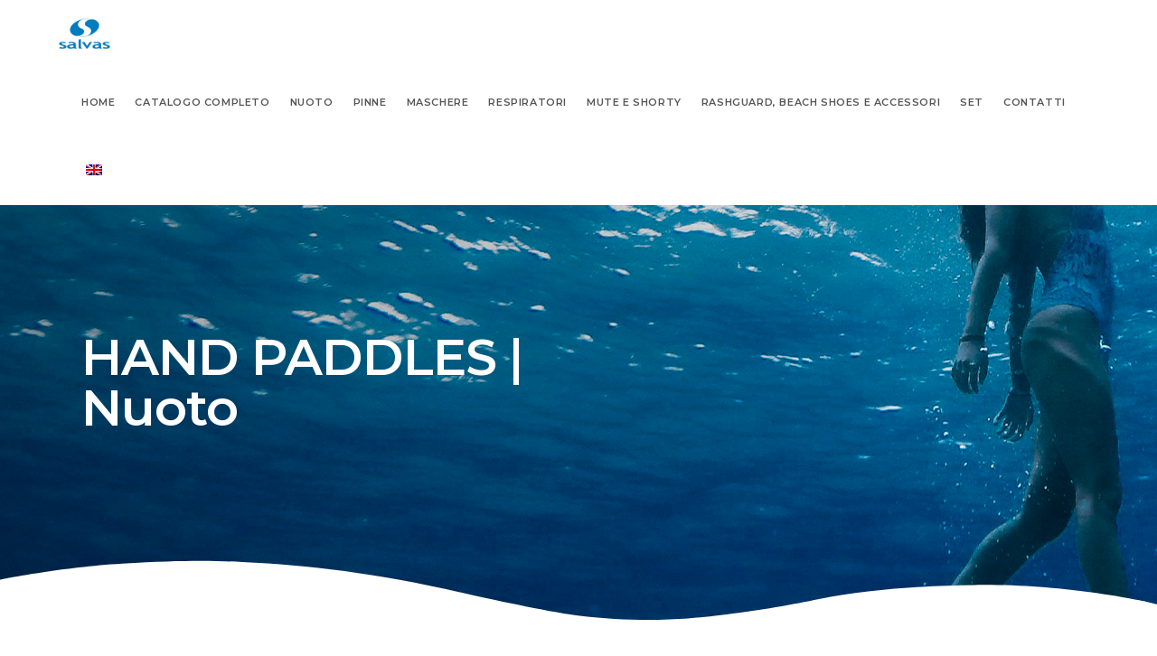

--- FILE ---
content_type: text/html; charset=UTF-8
request_url: https://www.salvas-italia.com/hand-paddles-nuoto/
body_size: 17658
content:
<!DOCTYPE html>
<html class="html" lang="it-IT">
<head>
	<meta charset="UTF-8">
	<link rel="profile" href="https://gmpg.org/xfn/11">

	<meta name='robots' content='index, follow, max-image-preview:large, max-snippet:-1, max-video-preview:-1' />
<meta name="viewport" content="width=device-width, initial-scale=1">
	<!-- This site is optimized with the Yoast SEO plugin v23.2 - https://yoast.com/wordpress/plugins/seo/ -->
	<title>HAND PADDLES - Nuoto | Salvas</title>
	<meta name="description" content="Salvas produce prodotti per il mare 100% Made in Italy da oltre 100 anni. Maschere, pinne e tutto quello che ogni appassionato di nuoto può cercare." />
	<link rel="canonical" href="https://www.salvas-italia.com/hand-paddles-nuoto/" />
	<meta property="og:locale" content="it_IT" />
	<meta property="og:type" content="article" />
	<meta property="og:title" content="HAND PADDLES - Nuoto | Salvas" />
	<meta property="og:description" content="Salvas produce prodotti per il mare 100% Made in Italy da oltre 100 anni. Maschere, pinne e tutto quello che ogni appassionato di nuoto può cercare." />
	<meta property="og:url" content="https://www.salvas-italia.com/hand-paddles-nuoto/" />
	<meta property="og:site_name" content="Salvas" />
	<meta property="article:modified_time" content="2022-03-24T10:21:28+00:00" />
	<meta property="og:image" content="https://www.salvas-italia.com/wp-content/uploads/2022/02/HAND-PADDLE-rosso.png" />
	<meta name="twitter:card" content="summary_large_image" />
	<meta name="twitter:label1" content="Tempo di lettura stimato" />
	<meta name="twitter:data1" content="2 minuti" />
	<script type="application/ld+json" class="yoast-schema-graph">{"@context":"https://schema.org","@graph":[{"@type":"WebPage","@id":"https://www.salvas-italia.com/hand-paddles-nuoto/","url":"https://www.salvas-italia.com/hand-paddles-nuoto/","name":"HAND PADDLES - Nuoto | Salvas","isPartOf":{"@id":"https://www.salvas-italia.com/#website"},"primaryImageOfPage":{"@id":"https://www.salvas-italia.com/hand-paddles-nuoto/#primaryimage"},"image":{"@id":"https://www.salvas-italia.com/hand-paddles-nuoto/#primaryimage"},"thumbnailUrl":"https://www.salvas-italia.com/wp-content/uploads/2022/02/HAND-PADDLE-rosso.png","datePublished":"2022-01-07T12:01:13+00:00","dateModified":"2022-03-24T10:21:28+00:00","description":"Salvas produce prodotti per il mare 100% Made in Italy da oltre 100 anni. Maschere, pinne e tutto quello che ogni appassionato di nuoto può cercare.","breadcrumb":{"@id":"https://www.salvas-italia.com/hand-paddles-nuoto/#breadcrumb"},"inLanguage":"it-IT","potentialAction":[{"@type":"ReadAction","target":["https://www.salvas-italia.com/hand-paddles-nuoto/"]}]},{"@type":"ImageObject","inLanguage":"it-IT","@id":"https://www.salvas-italia.com/hand-paddles-nuoto/#primaryimage","url":"https://www.salvas-italia.com/wp-content/uploads/2022/02/HAND-PADDLE-rosso.png","contentUrl":"https://www.salvas-italia.com/wp-content/uploads/2022/02/HAND-PADDLE-rosso.png","width":702,"height":687},{"@type":"BreadcrumbList","@id":"https://www.salvas-italia.com/hand-paddles-nuoto/#breadcrumb","itemListElement":[{"@type":"ListItem","position":1,"name":"Home","item":"https://www.salvas-italia.com/"},{"@type":"ListItem","position":2,"name":"HAND PADDLES &#8211; Nuoto"}]},{"@type":"WebSite","@id":"https://www.salvas-italia.com/#website","url":"https://www.salvas-italia.com/","name":"Salvas","description":"","publisher":{"@id":"https://www.salvas-italia.com/#organization"},"potentialAction":[{"@type":"SearchAction","target":{"@type":"EntryPoint","urlTemplate":"https://www.salvas-italia.com/?s={search_term_string}"},"query-input":"required name=search_term_string"}],"inLanguage":"it-IT"},{"@type":"Organization","@id":"https://www.salvas-italia.com/#organization","name":"Salvas S.R.L.","url":"https://www.salvas-italia.com/","logo":{"@type":"ImageObject","inLanguage":"it-IT","@id":"https://www.salvas-italia.com/#/schema/logo/image/","url":"https://www.salvas-italia.com/wp-content/uploads/2021/11/logo-salvas.png","contentUrl":"https://www.salvas-italia.com/wp-content/uploads/2021/11/logo-salvas.png","width":300,"height":188,"caption":"Salvas S.R.L."},"image":{"@id":"https://www.salvas-italia.com/#/schema/logo/image/"}}]}</script>
	<!-- / Yoast SEO plugin. -->


<link rel='dns-prefetch' href='//fonts.googleapis.com' />
<link rel="alternate" type="application/rss+xml" title="Salvas &raquo; Feed" href="https://www.salvas-italia.com/feed/" />
<link rel="alternate" type="application/rss+xml" title="Salvas &raquo; Feed dei commenti" href="https://www.salvas-italia.com/comments/feed/" />
<script>
window._wpemojiSettings = {"baseUrl":"https:\/\/s.w.org\/images\/core\/emoji\/15.0.3\/72x72\/","ext":".png","svgUrl":"https:\/\/s.w.org\/images\/core\/emoji\/15.0.3\/svg\/","svgExt":".svg","source":{"concatemoji":"https:\/\/www.salvas-italia.com\/wp-includes\/js\/wp-emoji-release.min.js?ver=6.6.1"}};
/*! This file is auto-generated */
!function(i,n){var o,s,e;function c(e){try{var t={supportTests:e,timestamp:(new Date).valueOf()};sessionStorage.setItem(o,JSON.stringify(t))}catch(e){}}function p(e,t,n){e.clearRect(0,0,e.canvas.width,e.canvas.height),e.fillText(t,0,0);var t=new Uint32Array(e.getImageData(0,0,e.canvas.width,e.canvas.height).data),r=(e.clearRect(0,0,e.canvas.width,e.canvas.height),e.fillText(n,0,0),new Uint32Array(e.getImageData(0,0,e.canvas.width,e.canvas.height).data));return t.every(function(e,t){return e===r[t]})}function u(e,t,n){switch(t){case"flag":return n(e,"\ud83c\udff3\ufe0f\u200d\u26a7\ufe0f","\ud83c\udff3\ufe0f\u200b\u26a7\ufe0f")?!1:!n(e,"\ud83c\uddfa\ud83c\uddf3","\ud83c\uddfa\u200b\ud83c\uddf3")&&!n(e,"\ud83c\udff4\udb40\udc67\udb40\udc62\udb40\udc65\udb40\udc6e\udb40\udc67\udb40\udc7f","\ud83c\udff4\u200b\udb40\udc67\u200b\udb40\udc62\u200b\udb40\udc65\u200b\udb40\udc6e\u200b\udb40\udc67\u200b\udb40\udc7f");case"emoji":return!n(e,"\ud83d\udc26\u200d\u2b1b","\ud83d\udc26\u200b\u2b1b")}return!1}function f(e,t,n){var r="undefined"!=typeof WorkerGlobalScope&&self instanceof WorkerGlobalScope?new OffscreenCanvas(300,150):i.createElement("canvas"),a=r.getContext("2d",{willReadFrequently:!0}),o=(a.textBaseline="top",a.font="600 32px Arial",{});return e.forEach(function(e){o[e]=t(a,e,n)}),o}function t(e){var t=i.createElement("script");t.src=e,t.defer=!0,i.head.appendChild(t)}"undefined"!=typeof Promise&&(o="wpEmojiSettingsSupports",s=["flag","emoji"],n.supports={everything:!0,everythingExceptFlag:!0},e=new Promise(function(e){i.addEventListener("DOMContentLoaded",e,{once:!0})}),new Promise(function(t){var n=function(){try{var e=JSON.parse(sessionStorage.getItem(o));if("object"==typeof e&&"number"==typeof e.timestamp&&(new Date).valueOf()<e.timestamp+604800&&"object"==typeof e.supportTests)return e.supportTests}catch(e){}return null}();if(!n){if("undefined"!=typeof Worker&&"undefined"!=typeof OffscreenCanvas&&"undefined"!=typeof URL&&URL.createObjectURL&&"undefined"!=typeof Blob)try{var e="postMessage("+f.toString()+"("+[JSON.stringify(s),u.toString(),p.toString()].join(",")+"));",r=new Blob([e],{type:"text/javascript"}),a=new Worker(URL.createObjectURL(r),{name:"wpTestEmojiSupports"});return void(a.onmessage=function(e){c(n=e.data),a.terminate(),t(n)})}catch(e){}c(n=f(s,u,p))}t(n)}).then(function(e){for(var t in e)n.supports[t]=e[t],n.supports.everything=n.supports.everything&&n.supports[t],"flag"!==t&&(n.supports.everythingExceptFlag=n.supports.everythingExceptFlag&&n.supports[t]);n.supports.everythingExceptFlag=n.supports.everythingExceptFlag&&!n.supports.flag,n.DOMReady=!1,n.readyCallback=function(){n.DOMReady=!0}}).then(function(){return e}).then(function(){var e;n.supports.everything||(n.readyCallback(),(e=n.source||{}).concatemoji?t(e.concatemoji):e.wpemoji&&e.twemoji&&(t(e.twemoji),t(e.wpemoji)))}))}((window,document),window._wpemojiSettings);
</script>
<link rel='stylesheet' id='bdt-uikit-css' href='https://www.salvas-italia.com/wp-content/plugins/bdthemes-element-pack-lite/assets/css/bdt-uikit.css?ver=3.13.1' media='all' />
<link rel='stylesheet' id='ep-helper-css' href='https://www.salvas-italia.com/wp-content/plugins/bdthemes-element-pack-lite/assets/css/ep-helper.css?ver=5.1.1' media='all' />
<style id='wp-emoji-styles-inline-css'>

	img.wp-smiley, img.emoji {
		display: inline !important;
		border: none !important;
		box-shadow: none !important;
		height: 1em !important;
		width: 1em !important;
		margin: 0 0.07em !important;
		vertical-align: -0.1em !important;
		background: none !important;
		padding: 0 !important;
	}
</style>
<style id='classic-theme-styles-inline-css'>
/*! This file is auto-generated */
.wp-block-button__link{color:#fff;background-color:#32373c;border-radius:9999px;box-shadow:none;text-decoration:none;padding:calc(.667em + 2px) calc(1.333em + 2px);font-size:1.125em}.wp-block-file__button{background:#32373c;color:#fff;text-decoration:none}
</style>
<style id='global-styles-inline-css'>
:root{--wp--preset--aspect-ratio--square: 1;--wp--preset--aspect-ratio--4-3: 4/3;--wp--preset--aspect-ratio--3-4: 3/4;--wp--preset--aspect-ratio--3-2: 3/2;--wp--preset--aspect-ratio--2-3: 2/3;--wp--preset--aspect-ratio--16-9: 16/9;--wp--preset--aspect-ratio--9-16: 9/16;--wp--preset--color--black: #000000;--wp--preset--color--cyan-bluish-gray: #abb8c3;--wp--preset--color--white: #ffffff;--wp--preset--color--pale-pink: #f78da7;--wp--preset--color--vivid-red: #cf2e2e;--wp--preset--color--luminous-vivid-orange: #ff6900;--wp--preset--color--luminous-vivid-amber: #fcb900;--wp--preset--color--light-green-cyan: #7bdcb5;--wp--preset--color--vivid-green-cyan: #00d084;--wp--preset--color--pale-cyan-blue: #8ed1fc;--wp--preset--color--vivid-cyan-blue: #0693e3;--wp--preset--color--vivid-purple: #9b51e0;--wp--preset--gradient--vivid-cyan-blue-to-vivid-purple: linear-gradient(135deg,rgba(6,147,227,1) 0%,rgb(155,81,224) 100%);--wp--preset--gradient--light-green-cyan-to-vivid-green-cyan: linear-gradient(135deg,rgb(122,220,180) 0%,rgb(0,208,130) 100%);--wp--preset--gradient--luminous-vivid-amber-to-luminous-vivid-orange: linear-gradient(135deg,rgba(252,185,0,1) 0%,rgba(255,105,0,1) 100%);--wp--preset--gradient--luminous-vivid-orange-to-vivid-red: linear-gradient(135deg,rgba(255,105,0,1) 0%,rgb(207,46,46) 100%);--wp--preset--gradient--very-light-gray-to-cyan-bluish-gray: linear-gradient(135deg,rgb(238,238,238) 0%,rgb(169,184,195) 100%);--wp--preset--gradient--cool-to-warm-spectrum: linear-gradient(135deg,rgb(74,234,220) 0%,rgb(151,120,209) 20%,rgb(207,42,186) 40%,rgb(238,44,130) 60%,rgb(251,105,98) 80%,rgb(254,248,76) 100%);--wp--preset--gradient--blush-light-purple: linear-gradient(135deg,rgb(255,206,236) 0%,rgb(152,150,240) 100%);--wp--preset--gradient--blush-bordeaux: linear-gradient(135deg,rgb(254,205,165) 0%,rgb(254,45,45) 50%,rgb(107,0,62) 100%);--wp--preset--gradient--luminous-dusk: linear-gradient(135deg,rgb(255,203,112) 0%,rgb(199,81,192) 50%,rgb(65,88,208) 100%);--wp--preset--gradient--pale-ocean: linear-gradient(135deg,rgb(255,245,203) 0%,rgb(182,227,212) 50%,rgb(51,167,181) 100%);--wp--preset--gradient--electric-grass: linear-gradient(135deg,rgb(202,248,128) 0%,rgb(113,206,126) 100%);--wp--preset--gradient--midnight: linear-gradient(135deg,rgb(2,3,129) 0%,rgb(40,116,252) 100%);--wp--preset--font-size--small: 13px;--wp--preset--font-size--medium: 20px;--wp--preset--font-size--large: 36px;--wp--preset--font-size--x-large: 42px;--wp--preset--spacing--20: 0.44rem;--wp--preset--spacing--30: 0.67rem;--wp--preset--spacing--40: 1rem;--wp--preset--spacing--50: 1.5rem;--wp--preset--spacing--60: 2.25rem;--wp--preset--spacing--70: 3.38rem;--wp--preset--spacing--80: 5.06rem;--wp--preset--shadow--natural: 6px 6px 9px rgba(0, 0, 0, 0.2);--wp--preset--shadow--deep: 12px 12px 50px rgba(0, 0, 0, 0.4);--wp--preset--shadow--sharp: 6px 6px 0px rgba(0, 0, 0, 0.2);--wp--preset--shadow--outlined: 6px 6px 0px -3px rgba(255, 255, 255, 1), 6px 6px rgba(0, 0, 0, 1);--wp--preset--shadow--crisp: 6px 6px 0px rgba(0, 0, 0, 1);}:where(.is-layout-flex){gap: 0.5em;}:where(.is-layout-grid){gap: 0.5em;}body .is-layout-flex{display: flex;}.is-layout-flex{flex-wrap: wrap;align-items: center;}.is-layout-flex > :is(*, div){margin: 0;}body .is-layout-grid{display: grid;}.is-layout-grid > :is(*, div){margin: 0;}:where(.wp-block-columns.is-layout-flex){gap: 2em;}:where(.wp-block-columns.is-layout-grid){gap: 2em;}:where(.wp-block-post-template.is-layout-flex){gap: 1.25em;}:where(.wp-block-post-template.is-layout-grid){gap: 1.25em;}.has-black-color{color: var(--wp--preset--color--black) !important;}.has-cyan-bluish-gray-color{color: var(--wp--preset--color--cyan-bluish-gray) !important;}.has-white-color{color: var(--wp--preset--color--white) !important;}.has-pale-pink-color{color: var(--wp--preset--color--pale-pink) !important;}.has-vivid-red-color{color: var(--wp--preset--color--vivid-red) !important;}.has-luminous-vivid-orange-color{color: var(--wp--preset--color--luminous-vivid-orange) !important;}.has-luminous-vivid-amber-color{color: var(--wp--preset--color--luminous-vivid-amber) !important;}.has-light-green-cyan-color{color: var(--wp--preset--color--light-green-cyan) !important;}.has-vivid-green-cyan-color{color: var(--wp--preset--color--vivid-green-cyan) !important;}.has-pale-cyan-blue-color{color: var(--wp--preset--color--pale-cyan-blue) !important;}.has-vivid-cyan-blue-color{color: var(--wp--preset--color--vivid-cyan-blue) !important;}.has-vivid-purple-color{color: var(--wp--preset--color--vivid-purple) !important;}.has-black-background-color{background-color: var(--wp--preset--color--black) !important;}.has-cyan-bluish-gray-background-color{background-color: var(--wp--preset--color--cyan-bluish-gray) !important;}.has-white-background-color{background-color: var(--wp--preset--color--white) !important;}.has-pale-pink-background-color{background-color: var(--wp--preset--color--pale-pink) !important;}.has-vivid-red-background-color{background-color: var(--wp--preset--color--vivid-red) !important;}.has-luminous-vivid-orange-background-color{background-color: var(--wp--preset--color--luminous-vivid-orange) !important;}.has-luminous-vivid-amber-background-color{background-color: var(--wp--preset--color--luminous-vivid-amber) !important;}.has-light-green-cyan-background-color{background-color: var(--wp--preset--color--light-green-cyan) !important;}.has-vivid-green-cyan-background-color{background-color: var(--wp--preset--color--vivid-green-cyan) !important;}.has-pale-cyan-blue-background-color{background-color: var(--wp--preset--color--pale-cyan-blue) !important;}.has-vivid-cyan-blue-background-color{background-color: var(--wp--preset--color--vivid-cyan-blue) !important;}.has-vivid-purple-background-color{background-color: var(--wp--preset--color--vivid-purple) !important;}.has-black-border-color{border-color: var(--wp--preset--color--black) !important;}.has-cyan-bluish-gray-border-color{border-color: var(--wp--preset--color--cyan-bluish-gray) !important;}.has-white-border-color{border-color: var(--wp--preset--color--white) !important;}.has-pale-pink-border-color{border-color: var(--wp--preset--color--pale-pink) !important;}.has-vivid-red-border-color{border-color: var(--wp--preset--color--vivid-red) !important;}.has-luminous-vivid-orange-border-color{border-color: var(--wp--preset--color--luminous-vivid-orange) !important;}.has-luminous-vivid-amber-border-color{border-color: var(--wp--preset--color--luminous-vivid-amber) !important;}.has-light-green-cyan-border-color{border-color: var(--wp--preset--color--light-green-cyan) !important;}.has-vivid-green-cyan-border-color{border-color: var(--wp--preset--color--vivid-green-cyan) !important;}.has-pale-cyan-blue-border-color{border-color: var(--wp--preset--color--pale-cyan-blue) !important;}.has-vivid-cyan-blue-border-color{border-color: var(--wp--preset--color--vivid-cyan-blue) !important;}.has-vivid-purple-border-color{border-color: var(--wp--preset--color--vivid-purple) !important;}.has-vivid-cyan-blue-to-vivid-purple-gradient-background{background: var(--wp--preset--gradient--vivid-cyan-blue-to-vivid-purple) !important;}.has-light-green-cyan-to-vivid-green-cyan-gradient-background{background: var(--wp--preset--gradient--light-green-cyan-to-vivid-green-cyan) !important;}.has-luminous-vivid-amber-to-luminous-vivid-orange-gradient-background{background: var(--wp--preset--gradient--luminous-vivid-amber-to-luminous-vivid-orange) !important;}.has-luminous-vivid-orange-to-vivid-red-gradient-background{background: var(--wp--preset--gradient--luminous-vivid-orange-to-vivid-red) !important;}.has-very-light-gray-to-cyan-bluish-gray-gradient-background{background: var(--wp--preset--gradient--very-light-gray-to-cyan-bluish-gray) !important;}.has-cool-to-warm-spectrum-gradient-background{background: var(--wp--preset--gradient--cool-to-warm-spectrum) !important;}.has-blush-light-purple-gradient-background{background: var(--wp--preset--gradient--blush-light-purple) !important;}.has-blush-bordeaux-gradient-background{background: var(--wp--preset--gradient--blush-bordeaux) !important;}.has-luminous-dusk-gradient-background{background: var(--wp--preset--gradient--luminous-dusk) !important;}.has-pale-ocean-gradient-background{background: var(--wp--preset--gradient--pale-ocean) !important;}.has-electric-grass-gradient-background{background: var(--wp--preset--gradient--electric-grass) !important;}.has-midnight-gradient-background{background: var(--wp--preset--gradient--midnight) !important;}.has-small-font-size{font-size: var(--wp--preset--font-size--small) !important;}.has-medium-font-size{font-size: var(--wp--preset--font-size--medium) !important;}.has-large-font-size{font-size: var(--wp--preset--font-size--large) !important;}.has-x-large-font-size{font-size: var(--wp--preset--font-size--x-large) !important;}
:where(.wp-block-post-template.is-layout-flex){gap: 1.25em;}:where(.wp-block-post-template.is-layout-grid){gap: 1.25em;}
:where(.wp-block-columns.is-layout-flex){gap: 2em;}:where(.wp-block-columns.is-layout-grid){gap: 2em;}
:root :where(.wp-block-pullquote){font-size: 1.5em;line-height: 1.6;}
</style>
<link rel='stylesheet' id='trp-language-switcher-style-css' href='https://www.salvas-italia.com/wp-content/plugins/translatepress-multilingual/assets/css/trp-language-switcher.css?ver=2.8.2' media='all' />
<link rel='stylesheet' id='wpforms-classic-full-css' href='https://www.salvas-italia.com/wp-content/plugins/wpforms-lite/assets/css/frontend/classic/wpforms-full.min.css?ver=1.8.9.6' media='all' />
<link rel='stylesheet' id='font-awesome-css' href='https://www.salvas-italia.com/wp-content/themes/oceanwp/assets/fonts/fontawesome/css/all.min.css?ver=6.4.2' media='all' />
<link rel='stylesheet' id='simple-line-icons-css' href='https://www.salvas-italia.com/wp-content/themes/oceanwp/assets/css/third/simple-line-icons.min.css?ver=2.4.0' media='all' />
<link rel='stylesheet' id='oceanwp-style-css' href='https://www.salvas-italia.com/wp-content/themes/oceanwp/assets/css/style.min.css?ver=3.5.9' media='all' />
<link rel='stylesheet' id='oceanwp-google-font-montserrat-css' href='//fonts.googleapis.com/css?family=Montserrat%3A100%2C200%2C300%2C400%2C500%2C600%2C700%2C800%2C900%2C100i%2C200i%2C300i%2C400i%2C500i%2C600i%2C700i%2C800i%2C900i&#038;subset=latin&#038;display=swap&#038;ver=6.6.1' media='all' />
<link rel='stylesheet' id='elementor-frontend-css' href='https://www.salvas-italia.com/wp-content/plugins/elementor/assets/css/frontend-lite.min.css?ver=3.23.4' media='all' />
<link rel='stylesheet' id='eael-general-css' href='https://www.salvas-italia.com/wp-content/plugins/essential-addons-for-elementor-lite/assets/front-end/css/view/general.min.css?ver=6.0.0' media='all' />
<link rel='stylesheet' id='eael-536-css' href='https://www.salvas-italia.com/wp-content/uploads/essential-addons-elementor/eael-536.css?ver=1648120888' media='all' />
<link rel='stylesheet' id='elementor-icons-css' href='https://www.salvas-italia.com/wp-content/plugins/elementor/assets/lib/eicons/css/elementor-icons.min.css?ver=5.30.0' media='all' />
<style id='elementor-icons-inline-css'>

		.elementor-add-new-section .elementor-add-templately-promo-button{
            background-color: #5d4fff;
            background-image: url(https://www.salvas-italia.com/wp-content/plugins/essential-addons-for-elementor-lite/assets/admin/images/templately/logo-icon.svg);
            background-repeat: no-repeat;
            background-position: center center;
            position: relative;
        }
        
		.elementor-add-new-section .elementor-add-templately-promo-button > i{
            height: 12px;
        }
        
        body .elementor-add-new-section .elementor-add-section-area-button {
            margin-left: 0;
        }

		.elementor-add-new-section .elementor-add-templately-promo-button{
            background-color: #5d4fff;
            background-image: url(https://www.salvas-italia.com/wp-content/plugins/essential-addons-for-elementor-lite/assets/admin/images/templately/logo-icon.svg);
            background-repeat: no-repeat;
            background-position: center center;
            position: relative;
        }
        
		.elementor-add-new-section .elementor-add-templately-promo-button > i{
            height: 12px;
        }
        
        body .elementor-add-new-section .elementor-add-section-area-button {
            margin-left: 0;
        }
</style>
<link rel='stylesheet' id='swiper-css' href='https://www.salvas-italia.com/wp-content/plugins/elementor/assets/lib/swiper/v8/css/swiper.min.css?ver=8.4.5' media='all' />
<link rel='stylesheet' id='elementor-post-5-css' href='https://www.salvas-italia.com/wp-content/uploads/elementor/css/post-5.css?ver=1723467978' media='all' />
<link rel='stylesheet' id='wb-mc-style-css' href='https://www.salvas-italia.com/wp-content/plugins/media-carousel-video-logo-and-image-slider-for-elementor//assets/css/style.css?ver=1.0.0' media='all' />
<link rel='stylesheet' id='elementor-post-536-css' href='https://www.salvas-italia.com/wp-content/uploads/elementor/css/post-536.css?ver=1723793608' media='all' />
<link rel='stylesheet' id='oe-widgets-style-css' href='https://www.salvas-italia.com/wp-content/plugins/ocean-extra/assets/css/widgets.css?ver=6.6.1' media='all' />
<link rel='stylesheet' id='google-fonts-1-css' href='https://fonts.googleapis.com/css?family=Roboto%3A100%2C100italic%2C200%2C200italic%2C300%2C300italic%2C400%2C400italic%2C500%2C500italic%2C600%2C600italic%2C700%2C700italic%2C800%2C800italic%2C900%2C900italic%7CRoboto+Slab%3A100%2C100italic%2C200%2C200italic%2C300%2C300italic%2C400%2C400italic%2C500%2C500italic%2C600%2C600italic%2C700%2C700italic%2C800%2C800italic%2C900%2C900italic%7CMontserrat%3A100%2C100italic%2C200%2C200italic%2C300%2C300italic%2C400%2C400italic%2C500%2C500italic%2C600%2C600italic%2C700%2C700italic%2C800%2C800italic%2C900%2C900italic%7COpen+Sans%3A100%2C100italic%2C200%2C200italic%2C300%2C300italic%2C400%2C400italic%2C500%2C500italic%2C600%2C600italic%2C700%2C700italic%2C800%2C800italic%2C900%2C900italic&#038;display=auto&#038;ver=6.6.1' media='all' />
<link rel='stylesheet' id='elementor-icons-shared-0-css' href='https://www.salvas-italia.com/wp-content/plugins/elementor/assets/lib/font-awesome/css/fontawesome.min.css?ver=5.15.3' media='all' />
<link rel='stylesheet' id='elementor-icons-fa-regular-css' href='https://www.salvas-italia.com/wp-content/plugins/elementor/assets/lib/font-awesome/css/regular.min.css?ver=5.15.3' media='all' />
<link rel='stylesheet' id='elementor-icons-fa-solid-css' href='https://www.salvas-italia.com/wp-content/plugins/elementor/assets/lib/font-awesome/css/solid.min.css?ver=5.15.3' media='all' />
<link rel="preconnect" href="https://fonts.gstatic.com/" crossorigin><script src="https://www.salvas-italia.com/wp-includes/js/jquery/jquery.min.js?ver=3.7.1" id="jquery-core-js"></script>
<script src="https://www.salvas-italia.com/wp-includes/js/jquery/jquery-migrate.min.js?ver=3.4.1" id="jquery-migrate-js"></script>
<link rel="https://api.w.org/" href="https://www.salvas-italia.com/wp-json/" /><link rel="alternate" title="JSON" type="application/json" href="https://www.salvas-italia.com/wp-json/wp/v2/pages/536" /><link rel="EditURI" type="application/rsd+xml" title="RSD" href="https://www.salvas-italia.com/xmlrpc.php?rsd" />
<meta name="generator" content="WordPress 6.6.1" />
<link rel='shortlink' href='https://www.salvas-italia.com/?p=536' />
<link rel="alternate" title="oEmbed (JSON)" type="application/json+oembed" href="https://www.salvas-italia.com/wp-json/oembed/1.0/embed?url=https%3A%2F%2Fwww.salvas-italia.com%2Fhand-paddles-nuoto%2F" />
<link rel="alternate" title="oEmbed (XML)" type="text/xml+oembed" href="https://www.salvas-italia.com/wp-json/oembed/1.0/embed?url=https%3A%2F%2Fwww.salvas-italia.com%2Fhand-paddles-nuoto%2F&#038;format=xml" />
<link rel="apple-touch-icon" sizes="180x180" href="/apple-touch-icon.png">
<link rel="icon" type="image/png" sizes="32x32" href="/favicon-32x32.png">
<link rel="icon" type="image/png" sizes="16x16" href="/favicon-16x16.png">
<link rel="manifest" href="/site.webmanifest">
<link rel="mask-icon" href="/safari-pinned-tab.svg" color="#5bbad5">
<meta name="msapplication-TileColor" content="#2b5797">
<meta name="theme-color" content="#ffffff">

<!-- Global site tag (gtag.js) - Google Analytics -->
<script async src="https://www.googletagmanager.com/gtag/js?id=G-G4Q7NSLS9D"></script>
<script>
  window.dataLayer = window.dataLayer || [];
  function gtag(){dataLayer.push(arguments);}
  gtag('js', new Date());

  gtag('config', 'G-G4Q7NSLS9D');
</script><link rel="alternate" hreflang="it-IT" href="https://www.salvas-italia.com/hand-paddles-nuoto/"/>
<link rel="alternate" hreflang="en-GB" href="https://www.salvas-italia.com/en/hand-paddles-nuoto/"/>
<link rel="alternate" hreflang="it" href="https://www.salvas-italia.com/hand-paddles-nuoto/"/>
<link rel="alternate" hreflang="en" href="https://www.salvas-italia.com/en/hand-paddles-nuoto/"/>
		<script>
			document.documentElement.className = document.documentElement.className.replace('no-js', 'js');
		</script>
				<style>
			.no-js img.lazyload {
				display: none;
			}

			figure.wp-block-image img.lazyloading {
				min-width: 150px;
			}

						.lazyload, .lazyloading {
				opacity: 0;
			}

			.lazyloaded {
				opacity: 1;
				transition: opacity 400ms;
				transition-delay: 0ms;
			}

					</style>
		<meta name="generator" content="Elementor 3.23.4; features: e_optimized_css_loading, additional_custom_breakpoints, e_lazyload; settings: css_print_method-external, google_font-enabled, font_display-auto">
<style>.recentcomments a{display:inline !important;padding:0 !important;margin:0 !important;}</style>			<style>
				.e-con.e-parent:nth-of-type(n+4):not(.e-lazyloaded):not(.e-no-lazyload),
				.e-con.e-parent:nth-of-type(n+4):not(.e-lazyloaded):not(.e-no-lazyload) * {
					background-image: none !important;
				}
				@media screen and (max-height: 1024px) {
					.e-con.e-parent:nth-of-type(n+3):not(.e-lazyloaded):not(.e-no-lazyload),
					.e-con.e-parent:nth-of-type(n+3):not(.e-lazyloaded):not(.e-no-lazyload) * {
						background-image: none !important;
					}
				}
				@media screen and (max-height: 640px) {
					.e-con.e-parent:nth-of-type(n+2):not(.e-lazyloaded):not(.e-no-lazyload),
					.e-con.e-parent:nth-of-type(n+2):not(.e-lazyloaded):not(.e-no-lazyload) * {
						background-image: none !important;
					}
				}
			</style>
			<link rel="icon" href="https://www.salvas-italia.com/wp-content/uploads/2021/11/cropped-Icon512_-32x32.png" sizes="32x32" />
<link rel="icon" href="https://www.salvas-italia.com/wp-content/uploads/2021/11/cropped-Icon512_-192x192.png" sizes="192x192" />
<link rel="apple-touch-icon" href="https://www.salvas-italia.com/wp-content/uploads/2021/11/cropped-Icon512_-180x180.png" />
<meta name="msapplication-TileImage" content="https://www.salvas-italia.com/wp-content/uploads/2021/11/cropped-Icon512_-270x270.png" />
		<style id="wp-custom-css">
			.page-header{display:none}/*Modifica tasti card*/.uc_btn{font-family:"Montserrat",Sans-serif;font-size:1em;font-weight:bold;text-transform:uppercase;letter-spacing:-0.6px}.minimal-header .container{width:1400px}/** Start Block Kit CSS:72-3-34d2cc762876498c8f6be5405a48e6e2 **/.envato-block__preview{overflow:visible}/*Kit 69 Custom Styling for buttons */.envato-kit-69-slide-btn .elementor-button,.envato-kit-69-cta-btn .elementor-button,.envato-kit-69-flip-btn .elementor-button{border-left:0 !important;border-bottom:0 !important;border-right:0 !important;padding:15px 0 0 !important}.envato-kit-69-slide-btn .elementor-slide-button:hover,.envato-kit-69-cta-btn .elementor-button:hover,.envato-kit-69-flip-btn .elementor-button:hover{margin-bottom:20px}.envato-kit-69-menu .elementor-nav-menu--main a:hover{margin-top:-7px;padding-top:4px;border-bottom:1px solid #FFF}/* Fix menu dropdown width */.envato-kit-69-menu .elementor-nav-menu--dropdown{width:100% !important}/** End Block Kit CSS:72-3-34d2cc762876498c8f6be5405a48e6e2 **//** Start Block Kit CSS:144-3-3a7d335f39a8579c20cdf02f8d462582 **/.envato-block__preview{overflow:visible}/* Envato Kit 141 Custom Styles - Applied to the element under Advanced */.elementor-headline-animation-type-drop-in .elementor-headline-dynamic-wrapper{text-align:center}.envato-kit-141-top-0 h1,.envato-kit-141-top-0 h2,.envato-kit-141-top-0 h3,.envato-kit-141-top-0 h4,.envato-kit-141-top-0 h5,.envato-kit-141-top-0 h6,.envato-kit-141-top-0 p{margin-top:0}.envato-kit-141-newsletter-inline .elementor-field-textual.elementor-size-md{padding-left:1.5rem;padding-right:1.5rem}.envato-kit-141-bottom-0 p{margin-bottom:0}.envato-kit-141-bottom-8 .elementor-price-list .elementor-price-list-item .elementor-price-list-header{margin-bottom:.5rem}.envato-kit-141.elementor-widget-testimonial-carousel.elementor-pagination-type-bullets .swiper-container{padding-bottom:52px}.envato-kit-141-display-inline{display:inline-block}.envato-kit-141 .elementor-slick-slider ul.slick-dots{bottom:-40px}/** End Block Kit CSS:144-3-3a7d335f39a8579c20cdf02f8d462582 **/.wpforms-form{text-align:left!important}/*modifica lightbox*/.elementor-lightbox .elementor-lightbox-image,.elementor-lightbox .elementor-video-container{box-shadow:0 0 0 rgb(0 0 0 / 30%),0 0 0 0 rgb(0 0 0 / 30%)}.effect-seven #site-navigation-wrap .dropdown-menu>li>a.menu-link>span{font-size:11px!important}#site-logo{height:0!important}#site-header-inner{height:0!important}		</style>
		<!-- OceanWP CSS -->
<style type="text/css">
/* General CSS */#scroll-top{background-color:rgba(223,217,45,0.53)}#scroll-top:hover{background-color:#dfd92d}#scroll-top{color:rgba(10,41,73,0.53)}#scroll-top .owp-icon use{stroke:rgba(10,41,73,0.53)}#scroll-top:hover{color:#0a2949}#scroll-top:hover .owp-icon use{stroke:rgba(10,41,73,0.53)}/* Header CSS */#site-logo #site-logo-inner,.oceanwp-social-menu .social-menu-inner,#site-header.full_screen-header .menu-bar-inner,.after-header-content .after-header-content-inner{height:75px}#site-navigation-wrap .dropdown-menu >li >a,.oceanwp-mobile-menu-icon a,.mobile-menu-close,.after-header-content-inner >a{line-height:75px}#site-header.has-header-media .overlay-header-media{background-color:rgba(0,0,0,0.5)}#site-header #site-logo #site-logo-inner a img,#site-header.center-header #site-navigation-wrap .middle-site-logo a img{max-height:37px}.effect-one #site-navigation-wrap .dropdown-menu >li >a.menu-link >span:after,.effect-three #site-navigation-wrap .dropdown-menu >li >a.menu-link >span:after,.effect-five #site-navigation-wrap .dropdown-menu >li >a.menu-link >span:before,.effect-five #site-navigation-wrap .dropdown-menu >li >a.menu-link >span:after,.effect-nine #site-navigation-wrap .dropdown-menu >li >a.menu-link >span:before,.effect-nine #site-navigation-wrap .dropdown-menu >li >a.menu-link >span:after{background-color:#b1cf36}.effect-four #site-navigation-wrap .dropdown-menu >li >a.menu-link >span:before,.effect-four #site-navigation-wrap .dropdown-menu >li >a.menu-link >span:after,.effect-seven #site-navigation-wrap .dropdown-menu >li >a.menu-link:hover >span:after,.effect-seven #site-navigation-wrap .dropdown-menu >li.sfHover >a.menu-link >span:after{color:#b1cf36}.effect-seven #site-navigation-wrap .dropdown-menu >li >a.menu-link:hover >span:after,.effect-seven #site-navigation-wrap .dropdown-menu >li.sfHover >a.menu-link >span:after{text-shadow:10px 0 #b1cf36,-10px 0 #b1cf36}#site-navigation-wrap .dropdown-menu >li >a{padding:0 11px}#site-navigation-wrap .dropdown-menu >li >a:hover,.oceanwp-mobile-menu-icon a:hover,#searchform-header-replace-close:hover{color:#b1cf36}#site-navigation-wrap .dropdown-menu >li >a:hover .owp-icon use,.oceanwp-mobile-menu-icon a:hover .owp-icon use,#searchform-header-replace-close:hover .owp-icon use{stroke:#b1cf36}/* Typography CSS */#site-navigation-wrap .dropdown-menu >li >a,#site-header.full_screen-header .fs-dropdown-menu >li >a,#site-header.top-header #site-navigation-wrap .dropdown-menu >li >a,#site-header.center-header #site-navigation-wrap .dropdown-menu >li >a,#site-header.medium-header #site-navigation-wrap .dropdown-menu >li >a,.oceanwp-mobile-menu-icon a{font-family:Montserrat;font-weight:600;font-style:normal;text-transform:uppercase}
</style></head>

<body class="page-template-default page page-id-536 wp-custom-logo wp-embed-responsive cookies-not-set translatepress-it_IT oceanwp-theme fullscreen-mobile no-header-border default-breakpoint content-full-width content-max-width has-breadcrumbs elementor-default elementor-kit-5 elementor-page elementor-page-536" itemscope="itemscope" itemtype="https://schema.org/WebPage">

	
	
	<div id="outer-wrap" class="site clr">

		<a class="skip-link screen-reader-text" href="#main">Salta al contenuto</a>

		
		<div id="wrap" class="clr">

			
			
<header id="site-header" class="minimal-header effect-seven clr" data-height="75" itemscope="itemscope" itemtype="https://schema.org/WPHeader" role="banner">

	
					
			<div id="site-header-inner" class="clr container">

				
				

<div id="site-logo" class="clr" itemscope itemtype="https://schema.org/Brand" >

	
	<div id="site-logo-inner" class="clr">

		<a href="https://www.salvas-italia.com/" class="custom-logo-link" rel="home"><img fetchpriority="high" width="300" height="188" src="https://www.salvas-italia.com/wp-content/uploads/2021/11/logo-salvas.png" class="custom-logo" alt="Salvas" decoding="async" /></a>
	</div><!-- #site-logo-inner -->

	
	
</div><!-- #site-logo -->

			<div id="site-navigation-wrap" class="clr">
			
			
			
			<nav id="site-navigation" class="navigation main-navigation clr" itemscope="itemscope" itemtype="https://schema.org/SiteNavigationElement" role="navigation" >

				<ul id="menu-mainnav" class="main-menu dropdown-menu sf-menu"><li id="menu-item-79" class="menu-item menu-item-type-post_type menu-item-object-page menu-item-home menu-item-79"><a href="https://www.salvas-italia.com/" class="menu-link"><span class="text-wrap">Home</span></a></li><li id="menu-item-365" class="menu-item menu-item-type-post_type menu-item-object-page menu-item-365"><a href="https://www.salvas-italia.com/catalogo-completo/" class="menu-link"><span class="text-wrap">Catalogo completo</span></a></li><li id="menu-item-359" class="menu-item menu-item-type-post_type menu-item-object-page menu-item-359"><a href="https://www.salvas-italia.com/nuoto/" class="menu-link"><span class="text-wrap">Nuoto</span></a></li><li id="menu-item-167" class="menu-item menu-item-type-post_type menu-item-object-page menu-item-167"><a href="https://www.salvas-italia.com/pinne/" class="menu-link"><span class="text-wrap">Pinne</span></a></li><li id="menu-item-364" class="menu-item menu-item-type-post_type menu-item-object-page menu-item-364"><a href="https://www.salvas-italia.com/maschere/" class="menu-link"><span class="text-wrap">Maschere</span></a></li><li id="menu-item-363" class="menu-item menu-item-type-post_type menu-item-object-page menu-item-363"><a href="https://www.salvas-italia.com/respiratori/" class="menu-link"><span class="text-wrap">Respiratori</span></a></li><li id="menu-item-361" class="menu-item menu-item-type-post_type menu-item-object-page menu-item-361"><a href="https://www.salvas-italia.com/mute-e-shorty/" class="menu-link"><span class="text-wrap">Mute e Shorty</span></a></li><li id="menu-item-360" class="menu-item menu-item-type-post_type menu-item-object-page menu-item-360"><a href="https://www.salvas-italia.com/rashguard-beach-shoes-e-accessori/" class="menu-link"><span class="text-wrap">Rashguard, beach shoes e accessori</span></a></li><li id="menu-item-362" class="menu-item menu-item-type-post_type menu-item-object-page menu-item-362"><a href="https://www.salvas-italia.com/set/" class="menu-link"><span class="text-wrap">Set</span></a></li><li id="menu-item-596" class="menu-item menu-item-type-post_type menu-item-object-page menu-item-596"><a href="https://www.salvas-italia.com/contatti/" class="menu-link"><span class="text-wrap">Contatti</span></a></li><li id="menu-item-2094" class="trp-language-switcher-container menu-item menu-item-type-post_type menu-item-object-language_switcher menu-item-2094"><a href="https://www.salvas-italia.com/en/hand-paddles-nuoto/" class="menu-link"><span class="text-wrap"><span data-no-translation><img class="trp-flag-image lazyload" data-src="https://www.salvas-italia.com/wp-content/plugins/translatepress-multilingual/assets/images/flags/en_GB.png" width="18" height="12" alt="en_GB" title="English" src="[data-uri]" style="--smush-placeholder-width: 18px; --smush-placeholder-aspect-ratio: 18/12;"><noscript><img class="trp-flag-image lazyload" data-src="https://www.salvas-italia.com/wp-content/plugins/translatepress-multilingual/assets/images/flags/en_GB.png" width="18" height="12" alt="en_GB" title="English" src="[data-uri]" style="--smush-placeholder-width: 18px; --smush-placeholder-aspect-ratio: 18/12;"><noscript><img class="trp-flag-image" src="https://www.salvas-italia.com/wp-content/plugins/translatepress-multilingual/assets/images/flags/en_GB.png" width="18" height="12" alt="en_GB" title="English"></noscript></noscript></span></span></a></li></ul>
			</nav><!-- #site-navigation -->

			
			
					</div><!-- #site-navigation-wrap -->
			
		
	
				
	
	<div class="oceanwp-mobile-menu-icon clr mobile-right">

		
		
		
		<a href="https://www.salvas-italia.com/#mobile-menu-toggle" class="mobile-menu"  aria-label="Menu mobile">
							<i class="fa fa-bars" aria-hidden="true"></i>
								<span class="oceanwp-text">Menu</span>
				<span class="oceanwp-close-text">Chiudi</span>
						</a>

		
		
		
	</div><!-- #oceanwp-mobile-menu-navbar -->

	

			</div><!-- #site-header-inner -->

			
			
			
		
		
</header><!-- #site-header -->


			
			<main id="main" class="site-main clr"  role="main">

				

<header class="page-header">

	
	<div class="container clr page-header-inner">

		
			<h1 class="page-header-title clr" itemprop="headline">HAND PADDLES &#8211; Nuoto</h1>

			
		
		<nav role="navigation" aria-label="Breadcrumb" class="site-breadcrumbs clr position-"><ol class="trail-items" itemscope itemtype="http://schema.org/BreadcrumbList"><meta name="numberOfItems" content="2" /><meta name="itemListOrder" content="Ascending" /><li class="trail-item trail-begin" itemprop="itemListElement" itemscope itemtype="https://schema.org/ListItem"><a href="https://www.salvas-italia.com" rel="home" aria-label="Home" itemprop="item"><span itemprop="name"><i class=" icon-home" aria-hidden="true" role="img"></i><span class="breadcrumb-home has-icon">Home</span></span></a><span class="breadcrumb-sep">></span><meta itemprop="position" content="1" /></li><li class="trail-item trail-end" itemprop="itemListElement" itemscope itemtype="https://schema.org/ListItem"><span itemprop="name"><a href="https://www.salvas-italia.com/hand-paddles-nuoto/">HAND PADDLES &#8211; Nuoto</a></span><meta itemprop="position" content="2" /></li></ol></nav>
	</div><!-- .page-header-inner -->

	
	
</header><!-- .page-header -->


	
	<div id="content-wrap" class="container clr">

		
		<div id="primary" class="content-area clr">

			
			<div id="content" class="site-content clr">

				
				
<article class="single-page-article clr">

	
<div class="entry clr" itemprop="text">

	
			<div data-elementor-type="wp-page" data-elementor-id="536" class="elementor elementor-536">
						<header class="elementor-section elementor-top-section elementor-element elementor-element-37e2b4c6 elementor-section-stretched elementor-section-boxed elementor-section-height-default elementor-section-height-default" data-id="37e2b4c6" data-element_type="section" data-settings="{&quot;background_background&quot;:&quot;classic&quot;,&quot;shape_divider_bottom&quot;:&quot;waves&quot;,&quot;stretch_section&quot;:&quot;section-stretched&quot;}">
							<div class="elementor-background-overlay"></div>
						<div class="elementor-shape elementor-shape-bottom" data-negative="false">
			<svg xmlns="http://www.w3.org/2000/svg" viewBox="0 0 1000 100" preserveAspectRatio="none">
	<path class="elementor-shape-fill" d="M421.9,6.5c22.6-2.5,51.5,0.4,75.5,5.3c23.6,4.9,70.9,23.5,100.5,35.7c75.8,32.2,133.7,44.5,192.6,49.7
	c23.6,2.1,48.7,3.5,103.4-2.5c54.7-6,106.2-25.6,106.2-25.6V0H0v30.3c0,0,72,32.6,158.4,30.5c39.2-0.7,92.8-6.7,134-22.4
	c21.2-8.1,52.2-18.2,79.7-24.2C399.3,7.9,411.6,7.5,421.9,6.5z"/>
</svg>		</div>
					<div class="elementor-container elementor-column-gap-wider">
					<div class="elementor-column elementor-col-100 elementor-top-column elementor-element elementor-element-24b1cf81" data-id="24b1cf81" data-element_type="column">
			<div class="elementor-widget-wrap elementor-element-populated">
						<div class="elementor-element elementor-element-5013e113 elementor-invisible elementor-widget elementor-widget-heading" data-id="5013e113" data-element_type="widget" data-settings="{&quot;_animation&quot;:&quot;fadeIn&quot;}" data-widget_type="heading.default">
				<div class="elementor-widget-container">
			<style>/*! elementor - v3.23.0 - 05-08-2024 */
.elementor-heading-title{padding:0;margin:0;line-height:1}.elementor-widget-heading .elementor-heading-title[class*=elementor-size-]>a{color:inherit;font-size:inherit;line-height:inherit}.elementor-widget-heading .elementor-heading-title.elementor-size-small{font-size:15px}.elementor-widget-heading .elementor-heading-title.elementor-size-medium{font-size:19px}.elementor-widget-heading .elementor-heading-title.elementor-size-large{font-size:29px}.elementor-widget-heading .elementor-heading-title.elementor-size-xl{font-size:39px}.elementor-widget-heading .elementor-heading-title.elementor-size-xxl{font-size:59px}</style><h1 class="elementor-heading-title elementor-size-default">HAND PADDLES | Nuoto</h1>		</div>
				</div>
					</div>
		</div>
					</div>
		</header>
				<section class="elementor-section elementor-top-section elementor-element elementor-element-3adecb51 elementor-section-stretched elementor-section-boxed elementor-section-height-default elementor-section-height-default" data-id="3adecb51" data-element_type="section" data-settings="{&quot;background_background&quot;:&quot;classic&quot;,&quot;stretch_section&quot;:&quot;section-stretched&quot;}">
						<div class="elementor-container elementor-column-gap-wider">
					<div class="elementor-column elementor-col-50 elementor-top-column elementor-element elementor-element-43552eb7 elementor-invisible" data-id="43552eb7" data-element_type="column" data-settings="{&quot;animation&quot;:&quot;fadeIn&quot;}">
			<div class="elementor-widget-wrap elementor-element-populated">
						<section class="elementor-section elementor-inner-section elementor-element elementor-element-8711810 elementor-section-boxed elementor-section-height-default elementor-section-height-default" data-id="8711810" data-element_type="section">
						<div class="elementor-container elementor-column-gap-no">
					<div class="elementor-column elementor-col-100 elementor-inner-column elementor-element elementor-element-ff25678" data-id="ff25678" data-element_type="column">
			<div class="elementor-widget-wrap elementor-element-populated">
						<div class="elementor-element elementor-element-44fd590f elementor-widget elementor-widget-image" data-id="44fd590f" data-element_type="widget" data-widget_type="image.default">
				<div class="elementor-widget-container">
			<style>/*! elementor - v3.23.0 - 05-08-2024 */
.elementor-widget-image{text-align:center}.elementor-widget-image a{display:inline-block}.elementor-widget-image a img[src$=".svg"]{width:48px}.elementor-widget-image img{vertical-align:middle;display:inline-block}</style>											<a href="https://www.salvas-italia.com/wp-content/uploads/2022/02/HAND-PADDLE-rosso.png" data-elementor-open-lightbox="yes" data-elementor-lightbox-title="HAND PADDLE rosso" data-e-action-hash="#elementor-action%3Aaction%3Dlightbox%26settings%3DeyJpZCI6MjA2OCwidXJsIjoiaHR0cHM6XC9cL3d3dy5zYWx2YXMtaXRhbGlhLmNvbVwvd3AtY29udGVudFwvdXBsb2Fkc1wvMjAyMlwvMDJcL0hBTkQtUEFERExFLXJvc3NvLnBuZyJ9">
							<img decoding="async" width="702" height="687" data-src="https://www.salvas-italia.com/wp-content/uploads/2022/02/HAND-PADDLE-rosso.png" class="elementor-animation-shrink attachment-large size-large wp-image-2068 lazyload" alt="" data-srcset="https://www.salvas-italia.com/wp-content/uploads/2022/02/HAND-PADDLE-rosso.png 702w, https://www.salvas-italia.com/wp-content/uploads/2022/02/HAND-PADDLE-rosso-300x294.png 300w" data-sizes="(max-width: 702px) 100vw, 702px" src="[data-uri]" style="--smush-placeholder-width: 702px; --smush-placeholder-aspect-ratio: 702/687;" /><noscript><img decoding="async" width="702" height="687" src="https://www.salvas-italia.com/wp-content/uploads/2022/02/HAND-PADDLE-rosso.png" class="elementor-animation-shrink attachment-large size-large wp-image-2068" alt="" srcset="https://www.salvas-italia.com/wp-content/uploads/2022/02/HAND-PADDLE-rosso.png 702w, https://www.salvas-italia.com/wp-content/uploads/2022/02/HAND-PADDLE-rosso-300x294.png 300w" sizes="(max-width: 702px) 100vw, 702px" /></noscript>								</a>
													</div>
				</div>
					</div>
		</div>
					</div>
		</section>
				<section class="elementor-section elementor-inner-section elementor-element elementor-element-40c6a9af elementor-section-boxed elementor-section-height-default elementor-section-height-default" data-id="40c6a9af" data-element_type="section">
						<div class="elementor-container elementor-column-gap-no">
					<div class="elementor-column elementor-col-33 elementor-inner-column elementor-element elementor-element-f3ef0e8" data-id="f3ef0e8" data-element_type="column">
			<div class="elementor-widget-wrap elementor-element-populated">
						<div class="elementor-element elementor-element-b58a7da elementor-widget elementor-widget-image" data-id="b58a7da" data-element_type="widget" data-widget_type="image.default">
				<div class="elementor-widget-container">
														<a href="https://www.salvas-italia.com/wp-content/uploads/2022/02/HAND-PADDLE-blu.png" data-elementor-open-lightbox="yes" data-elementor-lightbox-title="HAND PADDLE blu" data-e-action-hash="#elementor-action%3Aaction%3Dlightbox%26settings%3DeyJpZCI6MjA2OSwidXJsIjoiaHR0cHM6XC9cL3d3dy5zYWx2YXMtaXRhbGlhLmNvbVwvd3AtY29udGVudFwvdXBsb2Fkc1wvMjAyMlwvMDJcL0hBTkQtUEFERExFLWJsdS5wbmcifQ%3D%3D">
							<img loading="lazy" decoding="async" width="702" height="687" data-src="https://www.salvas-italia.com/wp-content/uploads/2022/02/HAND-PADDLE-blu.png" class="elementor-animation-shrink attachment-large size-large wp-image-2069 lazyload" alt="" data-srcset="https://www.salvas-italia.com/wp-content/uploads/2022/02/HAND-PADDLE-blu.png 702w, https://www.salvas-italia.com/wp-content/uploads/2022/02/HAND-PADDLE-blu-300x294.png 300w" data-sizes="(max-width: 702px) 100vw, 702px" src="[data-uri]" style="--smush-placeholder-width: 702px; --smush-placeholder-aspect-ratio: 702/687;" /><noscript><img loading="lazy" decoding="async" width="702" height="687" src="https://www.salvas-italia.com/wp-content/uploads/2022/02/HAND-PADDLE-blu.png" class="elementor-animation-shrink attachment-large size-large wp-image-2069" alt="" srcset="https://www.salvas-italia.com/wp-content/uploads/2022/02/HAND-PADDLE-blu.png 702w, https://www.salvas-italia.com/wp-content/uploads/2022/02/HAND-PADDLE-blu-300x294.png 300w" sizes="(max-width: 702px) 100vw, 702px" /></noscript>								</a>
													</div>
				</div>
					</div>
		</div>
				<div class="elementor-column elementor-col-33 elementor-inner-column elementor-element elementor-element-7d7de70b" data-id="7d7de70b" data-element_type="column" data-settings="{&quot;background_background&quot;:&quot;classic&quot;}">
			<div class="elementor-widget-wrap">
							</div>
		</div>
				<div class="elementor-column elementor-col-33 elementor-inner-column elementor-element elementor-element-7ad686b" data-id="7ad686b" data-element_type="column">
			<div class="elementor-widget-wrap">
							</div>
		</div>
					</div>
		</section>
					</div>
		</div>
				<div class="elementor-column elementor-col-50 elementor-top-column elementor-element elementor-element-677fe480" data-id="677fe480" data-element_type="column">
			<div class="elementor-widget-wrap elementor-element-populated">
						<div class="elementor-element elementor-element-5dea16c elementor-widget elementor-widget-eael-feature-list" data-id="5dea16c" data-element_type="widget" data-widget_type="eael-feature-list.default">
				<div class="elementor-widget-container">
					<div class="-icon-position-left -tablet-icon-position-left -mobile-icon-position-top">
			<ul id="eael-feature-list-5dea16c" class="eael-feature-list-items circle framed  eael-feature-list-vertical">
			                <li class="eael-feature-list-item elementor-repeater-item-d8d670a">
                    
						<div class="eael-feature-list-icon-box">
							<div class="eael-feature-list-icon-inner">

								<span class="eael-feature-list-icon fl-icon-0">

		<i aria-hidden="true" class="far fa-user"></i>								</span>
							</div>
						</div>
						<div class="eael-feature-list-content-box">
							<h2 class="eael-feature-list-title"							>Vestibilità</h2						>
						<p class="eael-feature-list-content">Arancioni: Medium<br>
Viola: Large</p>
						</div>

					</li>
				                <li class="eael-feature-list-item elementor-repeater-item-81fc3e7">
                    
						<div class="eael-feature-list-icon-box">
							<div class="eael-feature-list-icon-inner">

								<span class="eael-feature-list-icon fl-icon-1">

		<i aria-hidden="true" class="fas fa-box-open"></i>								</span>
							</div>
						</div>
						<div class="eael-feature-list-content-box">
							<h2 class="eael-feature-list-title"							>Packaging</h2						>
						<p class="eael-feature-list-content">24 Pezzi</p>
						</div>

					</li>
				                <li class="eael-feature-list-item elementor-repeater-item-47edd61">
                    
						<div class="eael-feature-list-icon-box">
							<div class="eael-feature-list-icon-inner">

								<span class="eael-feature-list-icon fl-icon-2">

		<i aria-hidden="true" class="fas fa-envelope-open-text"></i>								</span>
							</div>
						</div>
						<div class="eael-feature-list-content-box">
							<h2 class="eael-feature-list-title"							>Descrizione</h2						>
						<p class="eael-feature-list-content"> Comode palette da nuoto per le mani con lacci di trattenimento in silicone</p>
						</div>

					</li>
							</ul>
		</div>
				</div>
				</div>
					</div>
		</div>
					</div>
		</section>
				<section class="elementor-section elementor-top-section elementor-element elementor-element-3927036 elementor-section-stretched elementor-section-boxed elementor-section-height-default elementor-section-height-default" data-id="3927036" data-element_type="section" data-settings="{&quot;background_background&quot;:&quot;classic&quot;,&quot;stretch_section&quot;:&quot;section-stretched&quot;}">
						<div class="elementor-container elementor-column-gap-default">
					<div class="elementor-column elementor-col-100 elementor-top-column elementor-element elementor-element-aad00d1" data-id="aad00d1" data-element_type="column">
			<div class="elementor-widget-wrap elementor-element-populated">
						<div class="elementor-element elementor-element-4667772 elementor-widget elementor-widget-heading" data-id="4667772" data-element_type="widget" data-widget_type="heading.default">
				<div class="elementor-widget-container">
			<h2 class="elementor-heading-title elementor-size-default">Sei interessato?</h2>		</div>
				</div>
				<div class="elementor-element elementor-element-113961f elementor-invisible elementor-widget elementor-widget-text-editor" data-id="113961f" data-element_type="widget" data-settings="{&quot;_animation&quot;:&quot;fadeIn&quot;}" data-widget_type="text-editor.default">
				<div class="elementor-widget-container">
			<style>/*! elementor - v3.23.0 - 05-08-2024 */
.elementor-widget-text-editor.elementor-drop-cap-view-stacked .elementor-drop-cap{background-color:#69727d;color:#fff}.elementor-widget-text-editor.elementor-drop-cap-view-framed .elementor-drop-cap{color:#69727d;border:3px solid;background-color:transparent}.elementor-widget-text-editor:not(.elementor-drop-cap-view-default) .elementor-drop-cap{margin-top:8px}.elementor-widget-text-editor:not(.elementor-drop-cap-view-default) .elementor-drop-cap-letter{width:1em;height:1em}.elementor-widget-text-editor .elementor-drop-cap{float:left;text-align:center;line-height:1;font-size:50px}.elementor-widget-text-editor .elementor-drop-cap-letter{display:inline-block}</style>				<p>Vuoi avere più informazioni su questo prodotto? Scrivici e il nostro staff ti ricontatterà il prima possibile.</p>						</div>
				</div>
				<div class="elementor-element elementor-element-bce975d elementor-widget elementor-widget-shortcode" data-id="bce975d" data-element_type="widget" data-widget_type="shortcode.default">
				<div class="elementor-widget-container">
					<div class="elementor-shortcode"><div class="wpforms-container wpforms-container-full" id="wpforms-157"><form id="wpforms-form-157" class="wpforms-validate wpforms-form wpforms-ajax-form" data-formid="157" method="post" enctype="multipart/form-data" action="/hand-paddles-nuoto/" data-token="61b3e0ab8144bedcc079843b6e82f6f9" data-token-time="1750814704"><noscript class="wpforms-error-noscript">Abilita JavaScript nel browser per completare questo modulo.</noscript><div class="wpforms-field-container"><div id="wpforms-157-field_0-container" class="wpforms-field wpforms-field-name wpforms-one-half wpforms-first" data-field-id="0"><label class="wpforms-field-label" for="wpforms-157-field_0">Name <span class="wpforms-required-label">*</span></label><input type="text" id="wpforms-157-field_0" class="wpforms-field-large wpforms-field-required" name="wpforms[fields][0]" required></div><div id="wpforms-157-field_1-container" class="wpforms-field wpforms-field-email wpforms-one-half" data-field-id="1"><label class="wpforms-field-label" for="wpforms-157-field_1">Email <span class="wpforms-required-label">*</span></label><input type="email" id="wpforms-157-field_1" class="wpforms-field-large wpforms-field-required" name="wpforms[fields][1]" spellcheck="false" required></div><div id="wpforms-157-field_2-container" class="wpforms-field wpforms-field-textarea" data-field-id="2"><label class="wpforms-field-label" for="wpforms-157-field_2">Richiesta di informazioni <span class="wpforms-required-label">*</span></label><textarea id="wpforms-157-field_2" class="wpforms-field-large wpforms-field-required" name="wpforms[fields][2]" required></textarea></div></div><!-- .wpforms-field-container --><div class="wpforms-submit-container" ><input type="hidden" name="wpforms[id]" value="157"><input type="hidden" name="page_title" value="HAND PADDLES &#8211; Nuoto"><input type="hidden" name="page_url" value="https://www.salvas-italia.com/hand-paddles-nuoto/"><input type="hidden" name="page_id" value="536"><input type="hidden" name="wpforms[post_id]" value="536"><button type="submit" name="wpforms[submit]" id="wpforms-submit-157" class="wpforms-submit" data-alt-text="Sto inviando..." data-submit-text="Invia" aria-live="assertive" value="wpforms-submit">Invia</button><img loading="lazy" decoding="async" data-src="https://www.salvas-italia.com/wp-content/plugins/wpforms-lite/assets/images/submit-spin.svg" class="wpforms-submit-spinner lazyload" style="--smush-placeholder-width: 26px; --smush-placeholder-aspect-ratio: 26/26;display: none;" width="26" height="26" alt="Caricamento" src="[data-uri]"><noscript><img loading="lazy" decoding="async" src="https://www.salvas-italia.com/wp-content/plugins/wpforms-lite/assets/images/submit-spin.svg" class="wpforms-submit-spinner" style="display: none;" width="26" height="26" alt="Caricamento"></noscript></div></form></div>  <!-- .wpforms-container -->	</div>
				</div>
				</div>
					</div>
		</div>
					</div>
		</section>
				<section class="elementor-section elementor-top-section elementor-element elementor-element-7775923a elementor-section-height-min-height elementor-section-stretched elementor-section-boxed elementor-section-height-default elementor-section-items-middle" data-id="7775923a" data-element_type="section" data-settings="{&quot;background_background&quot;:&quot;classic&quot;,&quot;shape_divider_top&quot;:&quot;waves&quot;,&quot;stretch_section&quot;:&quot;section-stretched&quot;,&quot;shape_divider_bottom&quot;:&quot;waves&quot;}">
							<div class="elementor-background-overlay"></div>
						<div class="elementor-shape elementor-shape-top" data-negative="false">
			<svg xmlns="http://www.w3.org/2000/svg" viewBox="0 0 1000 100" preserveAspectRatio="none">
	<path class="elementor-shape-fill" d="M421.9,6.5c22.6-2.5,51.5,0.4,75.5,5.3c23.6,4.9,70.9,23.5,100.5,35.7c75.8,32.2,133.7,44.5,192.6,49.7
	c23.6,2.1,48.7,3.5,103.4-2.5c54.7-6,106.2-25.6,106.2-25.6V0H0v30.3c0,0,72,32.6,158.4,30.5c39.2-0.7,92.8-6.7,134-22.4
	c21.2-8.1,52.2-18.2,79.7-24.2C399.3,7.9,411.6,7.5,421.9,6.5z"/>
</svg>		</div>
				<div class="elementor-shape elementor-shape-bottom" data-negative="false">
			<svg xmlns="http://www.w3.org/2000/svg" viewBox="0 0 1000 100" preserveAspectRatio="none">
	<path class="elementor-shape-fill" d="M421.9,6.5c22.6-2.5,51.5,0.4,75.5,5.3c23.6,4.9,70.9,23.5,100.5,35.7c75.8,32.2,133.7,44.5,192.6,49.7
	c23.6,2.1,48.7,3.5,103.4-2.5c54.7-6,106.2-25.6,106.2-25.6V0H0v30.3c0,0,72,32.6,158.4,30.5c39.2-0.7,92.8-6.7,134-22.4
	c21.2-8.1,52.2-18.2,79.7-24.2C399.3,7.9,411.6,7.5,421.9,6.5z"/>
</svg>		</div>
					<div class="elementor-container elementor-column-gap-default">
					<div class="elementor-column elementor-col-100 elementor-top-column elementor-element elementor-element-10485c6a" data-id="10485c6a" data-element_type="column">
			<div class="elementor-widget-wrap elementor-element-populated">
						<div class="elementor-element elementor-element-1f03e295 elementor-invisible elementor-widget elementor-widget-heading" data-id="1f03e295" data-element_type="widget" data-settings="{&quot;_animation&quot;:&quot;fadeIn&quot;}" data-widget_type="heading.default">
				<div class="elementor-widget-container">
			<h1 class="elementor-heading-title elementor-size-default">Non andare alla deriva.</h1>		</div>
				</div>
				<div class="elementor-element elementor-element-6d70153f elementor-invisible elementor-widget elementor-widget-text-editor" data-id="6d70153f" data-element_type="widget" data-settings="{&quot;_animation&quot;:&quot;fadeIn&quot;}" data-widget_type="text-editor.default">
				<div class="elementor-widget-container">
							<p>Contattaci, il nostro personale è sempre a tua disposizione.</p>						</div>
				</div>
				<div class="elementor-element elementor-element-4b5ab766 elementor-mobile-align-center elementor-invisible elementor-widget elementor-widget-button" data-id="4b5ab766" data-element_type="widget" data-settings="{&quot;_animation&quot;:&quot;fadeIn&quot;,&quot;_animation_delay&quot;:500}" data-widget_type="button.default">
				<div class="elementor-widget-container">
					<div class="elementor-button-wrapper">
			<a class="elementor-button elementor-button-link elementor-size-sm elementor-animation-shrink" href="https://www.salvas-italia.com/contatti/">
						<span class="elementor-button-content-wrapper">
									<span class="elementor-button-text">Contatti</span>
					</span>
					</a>
		</div>
				</div>
				</div>
					</div>
		</div>
					</div>
		</section>
				<section class="elementor-section elementor-top-section elementor-element elementor-element-a0ff5c4 elementor-section-stretched elementor-reverse-mobile elementor-section-boxed elementor-section-height-default elementor-section-height-default" data-id="a0ff5c4" data-element_type="section" data-settings="{&quot;stretch_section&quot;:&quot;section-stretched&quot;,&quot;background_background&quot;:&quot;classic&quot;}">
						<div class="elementor-container elementor-column-gap-default">
					<div class="elementor-column elementor-col-33 elementor-top-column elementor-element elementor-element-7b12f80" data-id="7b12f80" data-element_type="column">
			<div class="elementor-widget-wrap elementor-element-populated">
						<div class="elementor-element elementor-element-c056b43 elementor-widget elementor-widget-heading" data-id="c056b43" data-element_type="widget" data-widget_type="heading.default">
				<div class="elementor-widget-container">
			<h3 class="elementor-heading-title elementor-size-large">Salvas</h3>		</div>
				</div>
				<div class="elementor-element elementor-element-27e7313 elementor-widget elementor-widget-text-editor" data-id="27e7313" data-element_type="widget" data-widget_type="text-editor.default">
				<div class="elementor-widget-container">
							<p>L&#8217;Azienda ha una propria sede produttiva su un&#8217;estensione di oltre 10.000 metri quadri coperti che gli permette sia di produrre che di commercializzare articoli per gli sport acquatici</p>						</div>
				</div>
					</div>
		</div>
				<div class="elementor-column elementor-col-33 elementor-top-column elementor-element elementor-element-f91a3a3" data-id="f91a3a3" data-element_type="column">
			<div class="elementor-widget-wrap">
							</div>
		</div>
				<div class="elementor-column elementor-col-33 elementor-top-column elementor-element elementor-element-fff71e4" data-id="fff71e4" data-element_type="column">
			<div class="elementor-widget-wrap elementor-element-populated">
						<div class="elementor-element elementor-element-ce36ff9 elementor-widget elementor-widget-heading" data-id="ce36ff9" data-element_type="widget" data-widget_type="heading.default">
				<div class="elementor-widget-container">
			<h3 class="elementor-heading-title elementor-size-large">I nostri dati</h3>		</div>
				</div>
				<div class="elementor-element elementor-element-0249446 elementor-tablet-align-right elementor-mobile-align-left elementor-icon-list--layout-traditional elementor-list-item-link-full_width elementor-widget elementor-widget-icon-list" data-id="0249446" data-element_type="widget" data-widget_type="icon-list.default">
				<div class="elementor-widget-container">
			<link rel="stylesheet" href="https://www.salvas-italia.com/wp-content/plugins/elementor/assets/css/widget-icon-list.min.css">		<ul class="elementor-icon-list-items">
							<li class="elementor-icon-list-item">
											<a href="tel:01311935115">

												<span class="elementor-icon-list-icon">
							<i aria-hidden="true" class="fas fa-phone-alt"></i>						</span>
										<span class="elementor-icon-list-text">0131 193 5115</span>
											</a>
									</li>
								<li class="elementor-icon-list-item">
											<a href="mailto:info@salvasitalia.com">

												<span class="elementor-icon-list-icon">
							<i aria-hidden="true" class="fas fa-envelope"></i>						</span>
										<span class="elementor-icon-list-text">info@salvasitalia.com</span>
											</a>
									</li>
								<li class="elementor-icon-list-item">
											<span class="elementor-icon-list-icon">
							<i aria-hidden="true" class="fas fa-map-marker-alt"></i>						</span>
										<span class="elementor-icon-list-text">Via S. Damiano, 3 - 15053 Castelnuovo Scrivia AL</span>
									</li>
								<li class="elementor-icon-list-item">
										<span class="elementor-icon-list-text"></span>
									</li>
								<li class="elementor-icon-list-item">
											<span class="elementor-icon-list-icon">
							<i aria-hidden="true" class="fas fa-chevron-circle-right"></i>						</span>
										<span class="elementor-icon-list-text">P.iva: 02457990063</span>
									</li>
						</ul>
				</div>
				</div>
					</div>
		</div>
					</div>
		</section>
				</div>
		
	
</div>

</article>

				
			</div><!-- #content -->

			
		</div><!-- #primary -->

		
	</div><!-- #content-wrap -->

	

	</main><!-- #main -->

	
	
	
		
<footer id="footer" class="site-footer" itemscope="itemscope" itemtype="https://schema.org/WPFooter" role="contentinfo">

	
	<div id="footer-inner" class="clr">

		

<div id="footer-bottom" class="clr no-footer-nav">

	
	<div id="footer-bottom-inner" class="container clr">

		
		
			<div id="copyright" class="clr" role="contentinfo">
				Salvas copyright 2025 - Powered by <a href="https://www.arketype.cloud/">Arkètype</a>			</div><!-- #copyright -->

			
	</div><!-- #footer-bottom-inner -->

	
</div><!-- #footer-bottom -->


	</div><!-- #footer-inner -->

	
</footer><!-- #footer -->

	
	
</div><!-- #wrap -->


</div><!-- #outer-wrap -->



<a aria-label="Torna alla parte superiore della pagina" href="#" id="scroll-top" class="scroll-top-right"><i class=" fa fa-angle-up" aria-hidden="true" role="img"></i></a>




<div id="mobile-fullscreen" class="clr" >

	<div id="mobile-fullscreen-inner" class="clr">

		<a href="https://www.salvas-italia.com/#mobile-fullscreen-menu" class="close" aria-label="Chiudi il menu mobile" >
			<div class="close-icon-wrap">
				<div class="close-icon-inner"></div>
			</div>
		</a>

		<nav class="clr" itemscope="itemscope" itemtype="https://schema.org/SiteNavigationElement" role="navigation">

			<ul id="menu-mainnav-1" class="fs-dropdown-menu"><li class="menu-item menu-item-type-post_type menu-item-object-page menu-item-home menu-item-79"><a href="https://www.salvas-italia.com/">Home</a></li>
<li class="menu-item menu-item-type-post_type menu-item-object-page menu-item-365"><a href="https://www.salvas-italia.com/catalogo-completo/">Catalogo completo</a></li>
<li class="menu-item menu-item-type-post_type menu-item-object-page menu-item-359"><a href="https://www.salvas-italia.com/nuoto/">Nuoto</a></li>
<li class="menu-item menu-item-type-post_type menu-item-object-page menu-item-167"><a href="https://www.salvas-italia.com/pinne/">Pinne</a></li>
<li class="menu-item menu-item-type-post_type menu-item-object-page menu-item-364"><a href="https://www.salvas-italia.com/maschere/">Maschere</a></li>
<li class="menu-item menu-item-type-post_type menu-item-object-page menu-item-363"><a href="https://www.salvas-italia.com/respiratori/">Respiratori</a></li>
<li class="menu-item menu-item-type-post_type menu-item-object-page menu-item-361"><a href="https://www.salvas-italia.com/mute-e-shorty/">Mute e Shorty</a></li>
<li class="menu-item menu-item-type-post_type menu-item-object-page menu-item-360"><a href="https://www.salvas-italia.com/rashguard-beach-shoes-e-accessori/">Rashguard, beach shoes e accessori</a></li>
<li class="menu-item menu-item-type-post_type menu-item-object-page menu-item-362"><a href="https://www.salvas-italia.com/set/">Set</a></li>
<li class="menu-item menu-item-type-post_type menu-item-object-page menu-item-596"><a href="https://www.salvas-italia.com/contatti/">Contatti</a></li>
<li class="trp-language-switcher-container menu-item menu-item-type-post_type menu-item-object-language_switcher menu-item-2094"><a href="https://www.salvas-italia.com/en/hand-paddles-nuoto/"><span data-no-translation><img class="trp-flag-image lazyload" data-src="https://www.salvas-italia.com/wp-content/plugins/translatepress-multilingual/assets/images/flags/en_GB.png" width="18" height="12" alt="en_GB" title="English" src="[data-uri]" style="--smush-placeholder-width: 18px; --smush-placeholder-aspect-ratio: 18/12;"><noscript><img class="trp-flag-image lazyload" data-src="https://www.salvas-italia.com/wp-content/plugins/translatepress-multilingual/assets/images/flags/en_GB.png" width="18" height="12" alt="en_GB" title="English" src="[data-uri]" style="--smush-placeholder-width: 18px; --smush-placeholder-aspect-ratio: 18/12;"><noscript><img class="trp-flag-image" src="https://www.salvas-italia.com/wp-content/plugins/translatepress-multilingual/assets/images/flags/en_GB.png" width="18" height="12" alt="en_GB" title="English"></noscript></noscript></span></a></li>
</ul>
		</nav>

	</div>

</div>

<template id="tp-language" data-tp-language="it_IT"></template>			<script type='text/javascript'>
				const lazyloadRunObserver = () => {
					const lazyloadBackgrounds = document.querySelectorAll( `.e-con.e-parent:not(.e-lazyloaded)` );
					const lazyloadBackgroundObserver = new IntersectionObserver( ( entries ) => {
						entries.forEach( ( entry ) => {
							if ( entry.isIntersecting ) {
								let lazyloadBackground = entry.target;
								if( lazyloadBackground ) {
									lazyloadBackground.classList.add( 'e-lazyloaded' );
								}
								lazyloadBackgroundObserver.unobserve( entry.target );
							}
						});
					}, { rootMargin: '200px 0px 200px 0px' } );
					lazyloadBackgrounds.forEach( ( lazyloadBackground ) => {
						lazyloadBackgroundObserver.observe( lazyloadBackground );
					} );
				};
				const events = [
					'DOMContentLoaded',
					'elementor/lazyload/observe',
				];
				events.forEach( ( event ) => {
					document.addEventListener( event, lazyloadRunObserver );
				} );
			</script>
			<link rel='stylesheet' id='e-animations-css' href='https://www.salvas-italia.com/wp-content/plugins/elementor/assets/lib/animations/animations.min.css?ver=3.23.4' media='all' />
<script src="https://www.salvas-italia.com/wp-content/plugins/media-carousel-video-logo-and-image-slider-for-elementor/assets/js/main.js?ver=1.0.0" id="wb-mc-main-js"></script>
<script id="rtrar.appLocal-js-extra">
var rtafr = {"rules":""};
</script>
<script src="https://www.salvas-italia.com/wp-content/plugins/real-time-auto-find-and-replace/assets/js/rtafar.local.js?ver=1.6.2" id="rtrar.appLocal-js"></script>
<script src="https://www.salvas-italia.com/wp-includes/js/imagesloaded.min.js?ver=5.0.0" id="imagesloaded-js"></script>
<script id="oceanwp-main-js-extra">
var oceanwpLocalize = {"nonce":"eff7273756","isRTL":"","menuSearchStyle":"disabled","mobileMenuSearchStyle":"disabled","sidrSource":null,"sidrDisplace":"1","sidrSide":"right","sidrDropdownTarget":"link","verticalHeaderTarget":"link","customScrollOffset":"0","customSelects":".woocommerce-ordering .orderby, #dropdown_product_cat, .widget_categories select, .widget_archive select, .single-product .variations_form .variations select","ajax_url":"https:\/\/www.salvas-italia.com\/wp-admin\/admin-ajax.php","oe_mc_wpnonce":"9e69860334"};
</script>
<script src="https://www.salvas-italia.com/wp-content/themes/oceanwp/assets/js/theme.min.js?ver=3.5.9" id="oceanwp-main-js"></script>
<script src="https://www.salvas-italia.com/wp-content/themes/oceanwp/assets/js/full-screen-mobile-menu.min.js?ver=3.5.9" id="oceanwp-full-screen-mobile-menu-js"></script>
<script src="https://www.salvas-italia.com/wp-content/themes/oceanwp/assets/js/vendors/magnific-popup.min.js?ver=3.5.9" id="ow-magnific-popup-js"></script>
<script src="https://www.salvas-italia.com/wp-content/themes/oceanwp/assets/js/ow-lightbox.min.js?ver=3.5.9" id="oceanwp-lightbox-js"></script>
<script src="https://www.salvas-italia.com/wp-content/themes/oceanwp/assets/js/vendors/flickity.pkgd.min.js?ver=3.5.9" id="ow-flickity-js"></script>
<script src="https://www.salvas-italia.com/wp-content/themes/oceanwp/assets/js/ow-slider.min.js?ver=3.5.9" id="oceanwp-slider-js"></script>
<script src="https://www.salvas-italia.com/wp-content/themes/oceanwp/assets/js/scroll-effect.min.js?ver=3.5.9" id="oceanwp-scroll-effect-js"></script>
<script src="https://www.salvas-italia.com/wp-content/themes/oceanwp/assets/js/scroll-top.min.js?ver=3.5.9" id="oceanwp-scroll-top-js"></script>
<script src="https://www.salvas-italia.com/wp-content/themes/oceanwp/assets/js/select.min.js?ver=3.5.9" id="oceanwp-select-js"></script>
<script id="flickr-widget-script-js-extra">
var flickrWidgetParams = {"widgets":[]};
</script>
<script src="https://www.salvas-italia.com/wp-content/plugins/ocean-extra/includes/widgets/js/flickr.min.js?ver=6.6.1" id="flickr-widget-script-js"></script>
<script id="eael-general-js-extra">
var localize = {"ajaxurl":"https:\/\/www.salvas-italia.com\/wp-admin\/admin-ajax.php","nonce":"ba3eed3412","i18n":{"added":"Added ","compare":"Compare","loading":"Loading..."},"eael_translate_text":{"required_text":"is a required field","invalid_text":"Invalid","billing_text":"Billing","shipping_text":"Shipping","fg_mfp_counter_text":"of"},"page_permalink":"https:\/\/www.salvas-italia.com\/hand-paddles-nuoto\/","cart_redirectition":"","cart_page_url":"","el_breakpoints":{"mobile":{"label":"Mobile Portrait","value":767,"default_value":767,"direction":"max","is_enabled":true},"mobile_extra":{"label":"Mobile Landscape","value":880,"default_value":880,"direction":"max","is_enabled":false},"tablet":{"label":"Tablet verticale","value":1024,"default_value":1024,"direction":"max","is_enabled":true},"tablet_extra":{"label":"Tablet orizzontale","value":1200,"default_value":1200,"direction":"max","is_enabled":false},"laptop":{"label":"Laptop","value":1366,"default_value":1366,"direction":"max","is_enabled":false},"widescreen":{"label":"Widescreen","value":2400,"default_value":2400,"direction":"min","is_enabled":false}}};
</script>
<script src="https://www.salvas-italia.com/wp-content/plugins/essential-addons-for-elementor-lite/assets/front-end/js/view/general.min.js?ver=6.0.0" id="eael-general-js"></script>
<script src="https://www.salvas-italia.com/wp-content/uploads/essential-addons-elementor/eael-536.js?ver=1648120888" id="eael-536-js"></script>
<script src="https://www.salvas-italia.com/wp-content/plugins/real-time-auto-find-and-replace/assets/js/rtafar.app.min.js?ver=1.6.2" id="rtrar.app-js"></script>
<script src="https://www.salvas-italia.com/wp-content/plugins/wp-smushit/app/assets/js/smush-lazy-load.min.js?ver=3.16.6" id="smush-lazy-load-js"></script>
<script id="bdt-uikit-js-extra">
var element_pack_ajax_login_config = {"ajaxurl":"https:\/\/www.salvas-italia.com\/wp-admin\/admin-ajax.php","language":"it","loadingmessage":"Sending user info, please wait...","unknownerror":"Unknown error, make sure access is correct!"};
var ElementPackConfig = {"ajaxurl":"https:\/\/www.salvas-italia.com\/wp-admin\/admin-ajax.php","nonce":"8756043e8d","data_table":{"language":{"lengthMenu":"Show _MENU_ Entries","info":"Showing _START_ to _END_ of _TOTAL_ entries","search":"Search :","paginate":{"previous":"Previous","next":"Next"}}},"contact_form":{"sending_msg":"Sending message please wait...","captcha_nd":"Invisible captcha not defined!","captcha_nr":"Could not get invisible captcha response!"},"mailchimp":{"subscribing":"Subscribing you please wait..."},"elements_data":{"sections":[],"columns":[],"widgets":[]}};
</script>
<script src="https://www.salvas-italia.com/wp-content/plugins/bdthemes-element-pack-lite/assets/js/bdt-uikit.min.js?ver=3.13.1" id="bdt-uikit-js"></script>
<script src="https://www.salvas-italia.com/wp-content/plugins/elementor/assets/js/webpack.runtime.min.js?ver=3.23.4" id="elementor-webpack-runtime-js"></script>
<script src="https://www.salvas-italia.com/wp-content/plugins/elementor/assets/js/frontend-modules.min.js?ver=3.23.4" id="elementor-frontend-modules-js"></script>
<script src="https://www.salvas-italia.com/wp-content/plugins/elementor/assets/lib/waypoints/waypoints.min.js?ver=4.0.2" id="elementor-waypoints-js"></script>
<script src="https://www.salvas-italia.com/wp-includes/js/jquery/ui/core.min.js?ver=1.13.3" id="jquery-ui-core-js"></script>
<script id="elementor-frontend-js-before">
var elementorFrontendConfig = {"environmentMode":{"edit":false,"wpPreview":false,"isScriptDebug":false},"i18n":{"shareOnFacebook":"Condividi su Facebook","shareOnTwitter":"Condividi su Twitter","pinIt":"Pinterest","download":"Download","downloadImage":"Scarica immagine","fullscreen":"Schermo intero","zoom":"Zoom","share":"Condividi","playVideo":"Riproduci video","previous":"Precedente","next":"Successivo","close":"Chiudi","a11yCarouselWrapperAriaLabel":"Carosello | Scorrimento orizzontale: Freccia sinistra & destra","a11yCarouselPrevSlideMessage":"Diapositiva precedente","a11yCarouselNextSlideMessage":"Prossima diapositiva","a11yCarouselFirstSlideMessage":"Questa \u00e9 la prima diapositiva","a11yCarouselLastSlideMessage":"Questa \u00e8 l'ultima diapositiva","a11yCarouselPaginationBulletMessage":"Vai alla diapositiva"},"is_rtl":false,"breakpoints":{"xs":0,"sm":480,"md":768,"lg":1025,"xl":1440,"xxl":1600},"responsive":{"breakpoints":{"mobile":{"label":"Mobile Portrait","value":767,"default_value":767,"direction":"max","is_enabled":true},"mobile_extra":{"label":"Mobile Landscape","value":880,"default_value":880,"direction":"max","is_enabled":false},"tablet":{"label":"Tablet verticale","value":1024,"default_value":1024,"direction":"max","is_enabled":true},"tablet_extra":{"label":"Tablet orizzontale","value":1200,"default_value":1200,"direction":"max","is_enabled":false},"laptop":{"label":"Laptop","value":1366,"default_value":1366,"direction":"max","is_enabled":false},"widescreen":{"label":"Widescreen","value":2400,"default_value":2400,"direction":"min","is_enabled":false}}},"version":"3.23.4","is_static":false,"experimentalFeatures":{"e_optimized_css_loading":true,"additional_custom_breakpoints":true,"container_grid":true,"e_swiper_latest":true,"e_nested_atomic_repeaters":true,"e_onboarding":true,"home_screen":true,"ai-layout":true,"landing-pages":true,"e_lazyload":true},"urls":{"assets":"https:\/\/www.salvas-italia.com\/wp-content\/plugins\/elementor\/assets\/","ajaxurl":"https:\/\/www.salvas-italia.com\/wp-admin\/admin-ajax.php"},"nonces":{"floatingButtonsClickTracking":"d603245352"},"swiperClass":"swiper","settings":{"page":[],"editorPreferences":[]},"kit":{"active_breakpoints":["viewport_mobile","viewport_tablet"],"global_image_lightbox":"yes","lightbox_enable_counter":"yes","lightbox_enable_fullscreen":"yes","lightbox_enable_zoom":"yes","lightbox_enable_share":"yes","lightbox_title_src":"title","lightbox_description_src":"description"},"post":{"id":536,"title":"HAND%20PADDLES%20-%20Nuoto%20%7C%20Salvas","excerpt":"","featuredImage":false}};
</script>
<script src="https://www.salvas-italia.com/wp-content/plugins/elementor/assets/js/frontend.min.js?ver=3.23.4" id="elementor-frontend-js"></script>
<script src="https://www.salvas-italia.com/wp-content/plugins/bdthemes-element-pack-lite/assets/js/common/helper.min.js?ver=5.1.1" id="element-pack-helper-js"></script>
<script src="https://www.salvas-italia.com/wp-includes/js/underscore.min.js?ver=1.13.4" id="underscore-js"></script>
<script id="wp-util-js-extra">
var _wpUtilSettings = {"ajax":{"url":"\/wp-admin\/admin-ajax.php"}};
</script>
<script src="https://www.salvas-italia.com/wp-includes/js/wp-util.min.js?ver=6.6.1" id="wp-util-js"></script>
<script id="wpforms-elementor-js-extra">
var wpformsElementorVars = {"captcha_provider":"recaptcha","recaptcha_type":"v2"};
</script>
<script src="https://www.salvas-italia.com/wp-content/plugins/wpforms-lite/assets/js/integrations/elementor/frontend.min.js?ver=1.8.9.6" id="wpforms-elementor-js"></script>
<script src="https://www.salvas-italia.com/wp-content/plugins/wpforms-lite/assets/lib/jquery.validate.min.js?ver=1.20.0" id="wpforms-validation-js"></script>
<script src="https://www.salvas-italia.com/wp-content/plugins/wpforms-lite/assets/lib/mailcheck.min.js?ver=1.1.2" id="wpforms-mailcheck-js"></script>
<script src="https://www.salvas-italia.com/wp-content/plugins/wpforms-lite/assets/lib/punycode.min.js?ver=1.0.0" id="wpforms-punycode-js"></script>
<script src="https://www.salvas-italia.com/wp-content/plugins/wpforms-lite/assets/js/share/utils.min.js?ver=1.8.9.6" id="wpforms-generic-utils-js"></script>
<script src="https://www.salvas-italia.com/wp-content/plugins/wpforms-lite/assets/js/frontend/wpforms.min.js?ver=1.8.9.6" id="wpforms-js"></script>
<script type='text/javascript'>
/* <![CDATA[ */
var wpforms_settings = {"val_required":"Questo campo \u00e8 obbligatorio.","val_email":"Inserisci un indirizzo email valido.","val_email_suggestion":"Volevi dire {suggestion}?","val_email_suggestion_title":"Fai clic per accettare il suggerimento.","val_email_restricted":"Questo indirizzo email non \u00e8 consentito.","val_number":"Inserisci un numero valido.","val_number_positive":"Inserisci un numero di telefono valido.","val_minimum_price":"L'importo inserito \u00e8 inferiore al minimo necessario.","val_confirm":"I valori dei campi non coincidono.","val_checklimit":"Hai superato il limite delle selezioni consentite: {#}.","val_limit_characters":"{count} di {limit} caratteri max.","val_limit_words":"{count} di {limit} parole max.","val_recaptcha_fail_msg":"La verifica di Google reCAPTCHA non \u00e8 riuscita, riprova pi\u00f9 tardi.","val_turnstile_fail_msg":"La verifica di Cloudflare Turnstile non \u00e8 riuscita, riprova pi\u00f9 tardi.","val_inputmask_incomplete":"Completa il campo nel formato obbligatorio.","uuid_cookie":"","locale":"it","wpforms_plugin_url":"https:\/\/www.salvas-italia.com\/wp-content\/plugins\/wpforms-lite\/","gdpr":"1","ajaxurl":"https:\/\/www.salvas-italia.com\/wp-admin\/admin-ajax.php","mailcheck_enabled":"1","mailcheck_domains":[],"mailcheck_toplevel_domains":["dev"],"is_ssl":"1","currency_code":"USD","currency_thousands":",","currency_decimals":"2","currency_decimal":".","currency_symbol":"$","currency_symbol_pos":"left","val_requiredpayment":"\u00c8 richiesto il pagamento.","val_creditcard":"Inserisci un numero valido di Carta di credito.","error_updating_token":"Errore nell'aggiornare il token. Riprova o contatta l'assistenza se il problema persiste.","network_error":"Errore di rete o server non raggiungibile. Verifica la connessione o riprova pi\u00f9 tardi.","token_cache_lifetime":"86400"}
/* ]]> */
</script>
</body>
</html>

<!--
Performance optimized by W3 Total Cache. Learn more: https://www.boldgrid.com/w3-total-cache/

Page Caching using Disk: Enhanced 

Served from: www.salvas-italia.com @ 2025-06-25 03:25:04 by W3 Total Cache
-->

--- FILE ---
content_type: text/css
request_url: https://www.salvas-italia.com/wp-content/plugins/media-carousel-video-logo-and-image-slider-for-elementor//assets/css/style.css?ver=1.0.0
body_size: 1132
content:
.wbel_media-carousel_wrapper .swiper-container {
      width: 100%;
      height: 100%;
    }
.wbel_media-carousel_wrapper .swiper-slide {
  text-align: center;
  font-size: 18px;
  background: #fff;

  /* Center slide text vertically */
  display: -webkit-box;
  display: -ms-flexbox;
  display: -webkit-flex;
  display: flex;
  -webkit-box-pack: center;
  -ms-flex-pack: center;
  -webkit-justify-content: center;
  justify-content: center;
  -webkit-box-align: center;
  -ms-flex-align: center;
  -webkit-align-items: center;
  align-items: center;
  overflow: hidden;
}
.wbel_media-carousel_wrapper .swiper-container{
	height: 250px;
}
.wbmc-swiper-slider-inner{
	width: 100%;
	height: 100%;
}
.wbmc-popup,
.wbmc-video{
	display: block;
	width: 100%;
	height: 100%;
}
.wbmc-elementor-carousel-image{
	background-repeat: no-repeat;
	background-position: 50% 50%;
}

.wbel-mc-arrow {
  position: absolute;
  top: 50%;
  transform: translateY(-50%);
  z-index: 99999;
  cursor: pointer;
  color: #000;
  font-size: 36px;
  border-radius: 100%;
  text-align: center;
}
.wb-mc-arrow-prev{
  left: 10px;
}
.wb-mc-arrow-next{
  right: 10px;
}
.wb-mc-pagination{
  text-align: center;
}
.wb-mc-pagination .swiper-pagination-bullet{
  margin: 2px;
  cursor: pointer;
}

--- FILE ---
content_type: text/css
request_url: https://www.salvas-italia.com/wp-content/uploads/elementor/css/post-536.css?ver=1723793608
body_size: 1861
content:
.elementor-536 .elementor-element.elementor-element-37e2b4c6 > .elementor-container{max-width:1100px;}.elementor-536 .elementor-element.elementor-element-37e2b4c6:not(.elementor-motion-effects-element-type-background), .elementor-536 .elementor-element.elementor-element-37e2b4c6 > .elementor-motion-effects-container > .elementor-motion-effects-layer{background-image:url("https://www.salvas-italia.com/wp-content/uploads/2021/11/Header.png");background-position:top center;}.elementor-536 .elementor-element.elementor-element-37e2b4c6 > .elementor-background-overlay{background-color:transparent;background-image:linear-gradient(280deg, #00000000 0%, #0000007A 100%);opacity:0.8;transition:background 0.3s, border-radius 0.3s, opacity 0.3s;}.elementor-536 .elementor-element.elementor-element-37e2b4c6{transition:background 0.3s, border 0.3s, border-radius 0.3s, box-shadow 0.3s;margin-top:-50px;margin-bottom:0px;padding:10em 5em 015em 5em;}.elementor-536 .elementor-element.elementor-element-37e2b4c6 > .elementor-shape-bottom svg{width:calc(100% + 1.3px);height:70px;}.elementor-536 .elementor-element.elementor-element-24b1cf81 > .elementor-element-populated{padding:0% 40% 0% 0%;}.elementor-536 .elementor-element.elementor-element-5013e113{text-align:left;}.elementor-536 .elementor-element.elementor-element-5013e113 .elementor-heading-title{color:#ffffff;font-family:"Montserrat", Sans-serif;font-size:4em;line-height:1em;letter-spacing:-1px;}.elementor-536 .elementor-element.elementor-element-3adecb51 > .elementor-container{max-width:1100px;}.elementor-536 .elementor-element.elementor-element-3adecb51:not(.elementor-motion-effects-element-type-background), .elementor-536 .elementor-element.elementor-element-3adecb51 > .elementor-motion-effects-container > .elementor-motion-effects-layer{background-color:#ffffff;}.elementor-536 .elementor-element.elementor-element-3adecb51{transition:background 0.3s, border 0.3s, border-radius 0.3s, box-shadow 0.3s;padding:02em 5em 03em 5em;}.elementor-536 .elementor-element.elementor-element-3adecb51 > .elementor-background-overlay{transition:background 0.3s, border-radius 0.3s, opacity 0.3s;}.elementor-536 .elementor-element.elementor-element-43552eb7 > .elementor-element-populated{margin:0px 0px 0px 0px;--e-column-margin-right:0px;--e-column-margin-left:0px;}.elementor-536 .elementor-element.elementor-element-ff25678 > .elementor-widget-wrap > .elementor-widget:not(.elementor-widget__width-auto):not(.elementor-widget__width-initial):not(:last-child):not(.elementor-absolute){margin-bottom:0px;}.elementor-536 .elementor-element.elementor-element-44fd590f > .elementor-widget-container{padding:2px 2px 2px 2px;}.elementor-536 .elementor-element.elementor-element-b58a7da > .elementor-widget-container{padding:2px 2px 2px 2px;}.elementor-536 .elementor-element.elementor-element-7d7de70b > .elementor-element-populated{border-style:solid;transition:background 0.3s, border 0.3s, border-radius 0.3s, box-shadow 0.3s;}.elementor-536 .elementor-element.elementor-element-7d7de70b > .elementor-element-populated > .elementor-background-overlay{transition:background 0.3s, border-radius 0.3s, opacity 0.3s;}.elementor-bc-flex-widget .elementor-536 .elementor-element.elementor-element-677fe480.elementor-column .elementor-widget-wrap{align-items:center;}.elementor-536 .elementor-element.elementor-element-677fe480.elementor-column.elementor-element[data-element_type="column"] > .elementor-widget-wrap.elementor-element-populated{align-content:center;align-items:center;}.elementor-536 .elementor-element.elementor-element-677fe480 > .elementor-widget-wrap > .elementor-widget:not(.elementor-widget__width-auto):not(.elementor-widget__width-initial):not(:last-child):not(.elementor-absolute){margin-bottom:40px;}.elementor-536 .elementor-element.elementor-element-677fe480 > .elementor-element-populated{padding:0px 0px 0px 50px;}.elementor-536 .elementor-element.elementor-element-5dea16c .eael-feature-list-items.eael-feature-list-horizontal{gap:30px;}.elementor-536 .elementor-element.elementor-element-5dea16c .eael-feature-list-items.eael-feature-list-vertical .eael-feature-list-item:not(:last-child){padding-bottom:calc(30px/2);}.elementor-536 .elementor-element.elementor-element-5dea16c .eael-feature-list-items.eael-feature-list-vertical .eael-feature-list-item:not(:first-child){padding-top:calc(30px/2);}body.rtl .elementor-536 .elementor-element.elementor-element-5dea16c .eael-feature-list-items.eael-feature-list-vertical .eael-feature-list-item:after{left:calc(-30px/2);}.elementor-536 .elementor-element.elementor-element-5dea16c .eael-feature-list-items.eael-feature-list-vertical.connector-type-modern .eael-feature-list-item:not(:last-child):before{height:calc(100% + 30px);}.elementor-536 .elementor-element.elementor-element-5dea16c .eael-feature-list-items .eael-feature-list-icon-box .eael-feature-list-icon-inner{background-color:var( --e-global-color-802f4d4 );}.elementor-536 .elementor-element.elementor-element-5dea16c .eael-feature-list-items.framed .eael-feature-list-icon{background-color:#07b4eb;}.elementor-536 .elementor-element.elementor-element-5dea16c .eael-feature-list-items .eael-feature-list-icon{color:var( --e-global-color-802f4d4 );}.elementor-536 .elementor-element.elementor-element-5dea16c .eael-feature-list-items .eael-feature-list-icon svg{fill:var( --e-global-color-802f4d4 );}.elementor-536 .elementor-element.elementor-element-5dea16c .eael-feature-list-icon-box .eael-feature-list-icon{height:38px;width:38px;font-size:21px;padding:15px 15px 15px 15px;}.elementor-536 .elementor-element.elementor-element-5dea16c .eael-feature-list-items.connector-type-classic .connector{right:calc(100% - 38px);}.elementor-536 .elementor-element.elementor-element-5dea16c .eael-feature-list-icon-box .eael-feature-list-icon img{width:21px;height:21px;}.elementor-536 .elementor-element.elementor-element-5dea16c .eael-feature-list-img{width:21px;height:21px;}.elementor-536 .elementor-element.elementor-element-5dea16c .eael-feature-list-icon-box .eael-feature-list-icon-inner{padding:1px;}.elementor-536 .elementor-element.elementor-element-5dea16c .-icon-position-left .eael-feature-list-content-box, .elementor-536 .elementor-element.elementor-element-5dea16c .-icon-position-right .eael-feature-list-content-box, .elementor-536 .elementor-element.elementor-element-5dea16c .-icon-position-top .eael-feature-list-content-box{margin:31px;}.elementor-536 .elementor-element.elementor-element-5dea16c .eael-feature-list-item .eael-feature-list-title{margin-bottom:0px;}.elementor-536 .elementor-element.elementor-element-5dea16c .eael-feature-list-content-box .eael-feature-list-title, .elementor-536 .elementor-element.elementor-element-5dea16c .eael-feature-list-content-box .eael-feature-list-title > a, .elementor-536 .elementor-element.elementor-element-5dea16c .eael-feature-list-content-box .eael-feature-list-title:visited{color:var( --e-global-color-802f4d4 );}.elementor-536 .elementor-element.elementor-element-3927036 > .elementor-container{max-width:1100px;}.elementor-536 .elementor-element.elementor-element-3927036:not(.elementor-motion-effects-element-type-background), .elementor-536 .elementor-element.elementor-element-3927036 > .elementor-motion-effects-container > .elementor-motion-effects-layer{background-color:#ffffff;}.elementor-536 .elementor-element.elementor-element-3927036{transition:background 0.3s, border 0.3s, border-radius 0.3s, box-shadow 0.3s;padding:03em 5em 5em 5em;}.elementor-536 .elementor-element.elementor-element-3927036 > .elementor-background-overlay{transition:background 0.3s, border-radius 0.3s, opacity 0.3s;}.elementor-536 .elementor-element.elementor-element-4667772{text-align:left;}.elementor-536 .elementor-element.elementor-element-4667772 .elementor-heading-title{color:var( --e-global-color-802f4d4 );font-family:"Montserrat", Sans-serif;font-size:5.5em;line-height:1em;letter-spacing:-1px;}.elementor-536 .elementor-element.elementor-element-113961f{text-align:left;color:#000000;font-family:"Open Sans", Sans-serif;font-size:1.3em;font-weight:300;}.elementor-536 .elementor-element.elementor-element-7775923a > .elementor-container{max-width:1100px;min-height:500px;}.elementor-536 .elementor-element.elementor-element-7775923a:not(.elementor-motion-effects-element-type-background), .elementor-536 .elementor-element.elementor-element-7775923a > .elementor-motion-effects-container > .elementor-motion-effects-layer{background-image:url("https://www.salvas-italia.com/wp-content/uploads/2021/11/Contact2-da-modificare_prova.png");background-repeat:no-repeat;background-size:cover;}.elementor-536 .elementor-element.elementor-element-7775923a > .elementor-background-overlay{background-color:rgba(0,0,0,0.44);opacity:0.5;transition:background 0.3s, border-radius 0.3s, opacity 0.3s;}.elementor-536 .elementor-element.elementor-element-7775923a{transition:background 0.3s, border 0.3s, border-radius 0.3s, box-shadow 0.3s;margin-top:0px;margin-bottom:0px;padding:7em 5em 5em 5em;}.elementor-536 .elementor-element.elementor-element-7775923a > .elementor-shape-top svg{height:70px;}.elementor-536 .elementor-element.elementor-element-7775923a > .elementor-shape-bottom .elementor-shape-fill{fill:var( --e-global-color-802f4d4 );}.elementor-536 .elementor-element.elementor-element-7775923a > .elementor-shape-bottom svg{height:39px;}.elementor-536 .elementor-element.elementor-element-10485c6a > .elementor-element-populated{padding:0% 40% 0% 0%;}.elementor-536 .elementor-element.elementor-element-1f03e295 .elementor-heading-title{color:#ffffff;font-family:"Montserrat", Sans-serif;font-size:5.5em;line-height:1em;letter-spacing:-1px;}.elementor-536 .elementor-element.elementor-element-6d70153f{color:#ffffff;font-family:"Open Sans", Sans-serif;font-size:1.3em;font-weight:300;}.elementor-536 .elementor-element.elementor-element-4b5ab766 .elementor-button{font-family:"Montserrat", Sans-serif;font-size:1em;font-weight:bold;text-transform:uppercase;letter-spacing:-0.6px;fill:var( --e-global-color-802f4d4 );color:var( --e-global-color-802f4d4 );background-color:var( --e-global-color-a47850e );border-radius:30px 30px 30px 30px;padding:20px 30px 20px 30px;}.elementor-536 .elementor-element.elementor-element-4b5ab766 .elementor-button:hover, .elementor-536 .elementor-element.elementor-element-4b5ab766 .elementor-button:focus{color:var( --e-global-color-802f4d4 );background-color:var( --e-global-color-09a6ec7 );}.elementor-536 .elementor-element.elementor-element-4b5ab766 .elementor-button:hover svg, .elementor-536 .elementor-element.elementor-element-4b5ab766 .elementor-button:focus svg{fill:var( --e-global-color-802f4d4 );}.elementor-536 .elementor-element.elementor-element-a0ff5c4:not(.elementor-motion-effects-element-type-background), .elementor-536 .elementor-element.elementor-element-a0ff5c4 > .elementor-motion-effects-container > .elementor-motion-effects-layer{background-color:var( --e-global-color-802f4d4 );}.elementor-536 .elementor-element.elementor-element-a0ff5c4{transition:background 0.3s, border 0.3s, border-radius 0.3s, box-shadow 0.3s;margin-top:0px;margin-bottom:-50px;padding:60px 0px 30px 0px;}.elementor-536 .elementor-element.elementor-element-a0ff5c4 > .elementor-background-overlay{transition:background 0.3s, border-radius 0.3s, opacity 0.3s;}.elementor-536 .elementor-element.elementor-element-c056b43 .elementor-heading-title{color:#ffffff;font-family:"Montserrat", Sans-serif;font-size:21px;}.elementor-536 .elementor-element.elementor-element-27e7313{color:#ffffff;font-size:15px;font-weight:100;line-height:1.9em;}.elementor-536 .elementor-element.elementor-element-ce36ff9 .elementor-heading-title{color:#ffffff;font-family:"Montserrat", Sans-serif;font-size:21px;}.elementor-536 .elementor-element.elementor-element-0249446 .elementor-icon-list-icon i{color:#ffffff;transition:color 0.3s;}.elementor-536 .elementor-element.elementor-element-0249446 .elementor-icon-list-icon svg{fill:#ffffff;transition:fill 0.3s;}.elementor-536 .elementor-element.elementor-element-0249446{--e-icon-list-icon-size:15px;--icon-vertical-offset:0px;}.elementor-536 .elementor-element.elementor-element-0249446 .elementor-icon-list-icon{padding-right:12px;}.elementor-536 .elementor-element.elementor-element-0249446 .elementor-icon-list-item > .elementor-icon-list-text, .elementor-536 .elementor-element.elementor-element-0249446 .elementor-icon-list-item > a{font-size:15px;font-weight:300;line-height:2em;}.elementor-536 .elementor-element.elementor-element-0249446 .elementor-icon-list-text{color:#ffffff;transition:color 0.3s;}@media(min-width:768px){.elementor-536 .elementor-element.elementor-element-43552eb7{width:45.273%;}.elementor-536 .elementor-element.elementor-element-677fe480{width:54.727%;}}@media(max-width:1024px){.elementor-536 .elementor-element.elementor-element-37e2b4c6{padding:8em 5em 10em 5em;}.elementor-536 .elementor-element.elementor-element-24b1cf81 > .elementor-element-populated{padding:0px 0px 0px 0px;}.elementor-536 .elementor-element.elementor-element-5013e113{text-align:center;}.elementor-536 .elementor-element.elementor-element-5013e113 .elementor-heading-title{font-size:5.4rem;line-height:1em;}.elementor-536 .elementor-element.elementor-element-3adecb51{padding:5em 5em 5em 5em;}.elementor-536 .elementor-element.elementor-element-5dea16c .-icon-position-left .eael-feature-list-content-box, .elementor-536 .elementor-element.elementor-element-5dea16c .-icon-position-right .eael-feature-list-content-box, .elementor-536 .elementor-element.elementor-element-5dea16c .-icon-position-top .eael-feature-list-content-box{margin:20px;}.elementor-536 .elementor-element.elementor-element-4667772{text-align:center;}.elementor-536 .elementor-element.elementor-element-113961f{text-align:center;}.elementor-536 .elementor-element.elementor-element-7775923a{padding:5em 5em 5em 5em;}.elementor-536 .elementor-element.elementor-element-10485c6a > .elementor-element-populated{padding:0px 0px 0px 0px;}.elementor-536 .elementor-element.elementor-element-1f03e295 .elementor-heading-title{line-height:1.1em;}.elementor-536 .elementor-element.elementor-element-a0ff5c4{margin-top:0px;margin-bottom:-90px;padding:0em 4em 02em 04em;}}@media(max-width:767px){.elementor-536 .elementor-element.elementor-element-37e2b4c6{padding:5em 1em 09em 1em;}.elementor-536 .elementor-element.elementor-element-24b1cf81 > .elementor-element-populated{padding:0% 0% 0% 0%;}.elementor-536 .elementor-element.elementor-element-5013e113 .elementor-heading-title{font-size:3.3em;}.elementor-536 .elementor-element.elementor-element-3adecb51{padding:0em 1em 3em 1em;}.elementor-536 .elementor-element.elementor-element-677fe480 > .elementor-element-populated{padding:0em 01em 0em 1em;}.elementor-536 .elementor-element.elementor-element-5dea16c .-mobile-icon-position-left .eael-feature-list-content-box{margin:0 0 0 10px !important;}.elementor-536 .elementor-element.elementor-element-5dea16c .-mobile-icon-position-right .eael-feature-list-content-box{margin:0 10px 0 0 !important;}.elementor-536 .elementor-element.elementor-element-5dea16c .-icon-position-left .eael-feature-list-content-box, .elementor-536 .elementor-element.elementor-element-5dea16c .-icon-position-right .eael-feature-list-content-box, .elementor-536 .elementor-element.elementor-element-5dea16c .-icon-position-top .eael-feature-list-content-box{margin:10px;}.elementor-536 .elementor-element.elementor-element-3927036{padding:3em 1em 0em 1em;}.elementor-536 .elementor-element.elementor-element-4667772 .elementor-heading-title{font-size:2.2em;}.elementor-536 .elementor-element.elementor-element-113961f{font-size:20px;}.elementor-536 .elementor-element.elementor-element-7775923a{padding:01em 1em 1em 1em;}.elementor-536 .elementor-element.elementor-element-1f03e295{text-align:center;}.elementor-536 .elementor-element.elementor-element-1f03e295 .elementor-heading-title{font-size:2.2em;}.elementor-536 .elementor-element.elementor-element-6d70153f{text-align:center;font-size:20px;}.elementor-536 .elementor-element.elementor-element-a0ff5c4{padding:02em 2em 02em 2em;}.elementor-536 .elementor-element.elementor-element-7b12f80 > .elementor-element-populated{margin:0px 0px 0px 0px;--e-column-margin-right:0px;--e-column-margin-left:0px;padding:0px 0px 0px 0px;}.elementor-536 .elementor-element.elementor-element-c056b43{text-align:left;}.elementor-536 .elementor-element.elementor-element-27e7313{text-align:left;}.elementor-536 .elementor-element.elementor-element-f91a3a3 > .elementor-element-populated{padding:0px 30px 30px 30px;}.elementor-536 .elementor-element.elementor-element-fff71e4 > .elementor-element-populated{padding:0px 0px 30px 0px;}.elementor-536 .elementor-element.elementor-element-ce36ff9{text-align:left;}}@media(min-width:1025px){.elementor-536 .elementor-element.elementor-element-37e2b4c6:not(.elementor-motion-effects-element-type-background), .elementor-536 .elementor-element.elementor-element-37e2b4c6 > .elementor-motion-effects-container > .elementor-motion-effects-layer{background-attachment:fixed;}.elementor-536 .elementor-element.elementor-element-7775923a:not(.elementor-motion-effects-element-type-background), .elementor-536 .elementor-element.elementor-element-7775923a > .elementor-motion-effects-container > .elementor-motion-effects-layer{background-attachment:fixed;}}

--- FILE ---
content_type: application/javascript
request_url: https://www.salvas-italia.com/wp-content/plugins/media-carousel-video-logo-and-image-slider-for-elementor/assets/js/main.js?ver=1.0.0
body_size: 604
content:
'use strict';
(function ($) {
	jQuery(window).on('elementor/frontend/init', function(){
		elementorFrontend.hooks.addAction('frontend/element_ready/wb-media-carousel.default', function ($scope, $) {
			var elem = $scope.find('.wbel_media-carousel_wrapper');

			var effect = $scope.find('.wbel_media-carousel_wrapper').data('effect');
			var item_spacing = $scope.find('.wbel_media-carousel_wrapper').data('item_spacing');


			var autoplay = $scope.find('.wbel_media-carousel_wrapper').data('autoplay');
			if( autoplay == 'yes' ){
				autoplay = true;
			}else{
				autoplay = false;
			}

			var loop = $scope.find('.wbel_media-carousel_wrapper').data('loop');
			if( loop == 'yes' ){
				loop = true;
			}else{
				loop = false;
			}

			var autoplaySpeed = 3000;
			if( autoplay == true ){
				autoplaySpeed = $scope.find('.wbel_media-carousel_wrapper').data('autoplay-speed');
			}

			var slideSpeed = $scope.find('.wbel_media-carousel_wrapper').data('slide-speed');
			if( slideSpeed <= 0 ){
				slideSpeed = 1000;
			}

			var slidesPerView = $scope.find('.wbel_media-carousel_wrapper').data('slidesperview');
			if( slidesPerView > 0 ){
				slidesPerView  = $scope.find('.wbel_media-carousel_wrapper').data('slidesperview');
			}else{
				slidesPerView = 3
			}

			var slidesPerGroup = $scope.find('.wbel_media-carousel_wrapper').data('slidespergroup');
			if( slidesPerGroup > 0 ){
				slidesPerGroup  = $scope.find('.wbel_media-carousel_wrapper').data('slidespergroup');
			}else{
				slidesPerGroup = 3
			}

			// var direction = $scope.find('.wbel_media-carousel_wrapper').data('direction');

			var prev_arrow = $scope.find('.wb-mc-arrow-prev');
			var next_arrow = $scope.find('.wb-mc-arrow-next');


			var pagination = $scope.find('.wbel_media-carousel_wrapper').data('pagination');
			
			var swiper = new Swiper('.wbel_media-carousel_wrapper .swiper-container', {
		      slidesPerView: slidesPerView,
		      disableOnInteraction: true,
		      effect : effect,
		      speed : slideSpeed,
		      loop : loop,
		      // direction: direction,
		      spaceBetween: item_spacing,
      		  slidesPerGroup: slidesPerGroup,
		      pagination: {
		        el: '.wb-mc-pagination',
		        // clickable: true,
		        type: pagination,
		      },
		      navigation: {
		        nextEl: '.wb-mc-arrow-next',
		        prevEl: '.wb-mc-arrow-prev',
		      },
		    });

		    if( autoplay ){
				swiper.params.autoplay.delay = autoplaySpeed;		
				swiper.autoplay.start();
			}else{
				swiper.autoplay.stop();
			}
			swiper.on('reachEnd', function(){
				if( !loop ){
				    swiper.autoplay = false;
				}
			});

			// Breakpoints
	        $(window).on('resize', function(){
	            var width = $(window).width();
	            if(width >= 480 && width <= 767) {
	                swiper.params.slidesPerView = 2;
	                swiper.params.spaceBetween = 40;
	            } else if(width < 480) {
	                swiper.params.slidesPerView = 1;
	                swiper.params.spaceBetween = 30;
	            }else{
	            	swiper.params.slidesPerView = 3;
	                swiper.params.spaceBetween = 15;
	            }
	            // swiper.onResize();
	        }).resize(); 
		});
	});
})(jQuery);